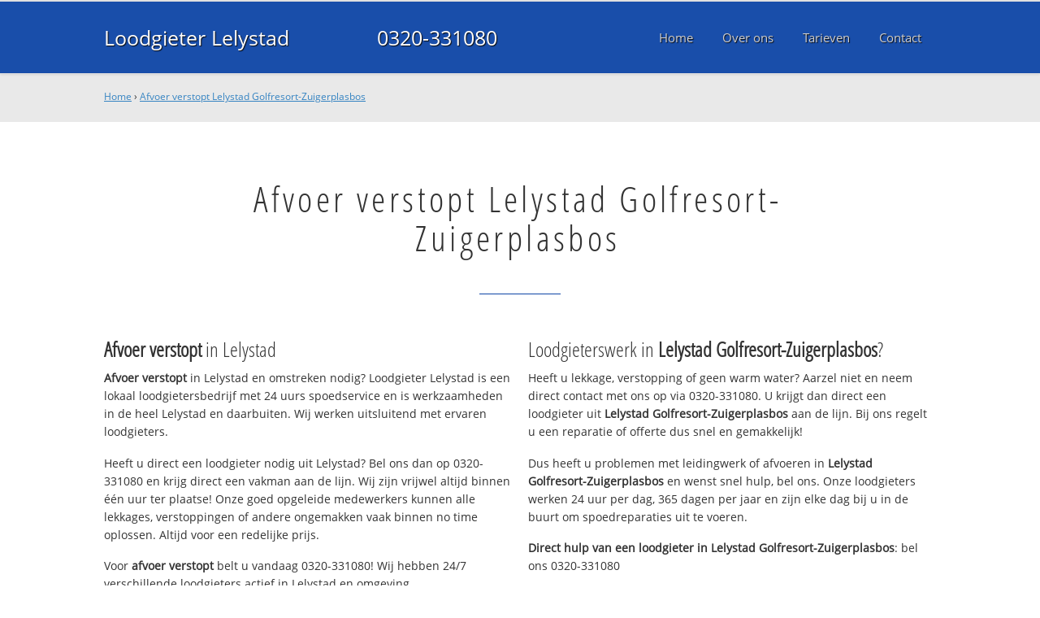

--- FILE ---
content_type: text/html
request_url: https://www.loodgieterlelystadbv.nl/afvoerverstopt-lelystadgolfresortzuigerplasbos
body_size: 12774
content:
	
<!DOCTYPE html><html><!-- Change lang="en" to the language of your site --><head><meta charset="UTF-8"><link rel="canonical" href="https://www.loodgieterlelystadbv.nl/afvoerverstopt-lelystadgolfresortzuigerplasbos" /><link rel="alternate" hreflang="nl-nl" href="https://www.loodgieterlelystadbv.nl/afvoerverstopt-lelystadgolfresortzuigerplasbos" /><title>Afvoer verstopt Lelystad Golfresort-Zuigerplasbos ☎ 0320-331080 Spoedservice‎ 24/7</title><meta name="description" content="Afvoer verstopt Lelystad Golfresort-Zuigerplasbos ☎ 0320-331080 ✔ Spoed ✔ Snel ✔ Professioneel ✔ Dichtbij" /><meta property="og:locale" content="nl_NL"/><meta property="og:type" content="article" /><meta property="og:title" content="Afvoer verstopt Lelystad Golfresort-Zuigerplasbos ☎ 0320-331080 Spoedservice‎ 24/7" /><meta property="og:description" content="Afvoer verstopt Lelystad Golfresort-Zuigerplasbos ☎ 0320-331080 ✔ Spoed ✔ Snel ✔ Professioneel ✔ Dichtbij" /><meta property="og:url" content="https://www.loodgieterlelystadbv.nl" /><meta property="og:site_name" content="Loodgieter Lelystad" /><meta property="og:image" content="/apple-touch-icon-152x152.png" /><meta name="google-site-verification" content="k7fGG_jGDxV2YoWA5JNM905X_cDmq5oQYWbfnUp7qzY" /><meta name=viewport content="width=device-width, initial-scale=1, minimum-scale=1, maximum-scale=0"/><link rel="stylesheet" type="text/css" href="https://www.loodgieterlelystadbv.nl/tmp/cache/stylesheet_combined_92fd4dc07df0ecb7576329ea275279f6.css" />
<link rel="start" title="Home Page, shortcut key=1" href="https://www.loodgieterlelystadbv.nl/" /><link rel="prev" title="Home Page, shortcut key=1" href="https://www.loodgieterlelystadbv.nl/" /><link rel="next" title="Over Loodgieter Lelystad" href="https://www.loodgieterlelystadbv.nl/over-ons" /><link rel="shortcut icon" href="/favicon.ico" type="image/x-icon" /><link rel="apple-touch-icon" href="/apple-touch-icon.png" /><link rel="apple-touch-icon" sizes="57x57" href="/apple-touch-icon-57x57.png" /><link rel="apple-touch-icon" sizes="72x72" href="/apple-touch-icon-72x72.png" /><link rel="apple-touch-icon" sizes="76x76" href="/apple-touch-icon-76x76.png" /><link rel="apple-touch-icon" sizes="114x114" href="/apple-touch-icon-114x114.png" /><link rel="apple-touch-icon" sizes="120x120" href="/apple-touch-icon-120x120.png" /><link rel="apple-touch-icon" sizes="144x144" href="/apple-touch-icon-144x144.png" /><link rel="apple-touch-icon" sizes="152x152" href="/apple-touch-icon-152x152.png" />
<script type="text/javascript">

	(function(i,s,o,g,r,a,m){i['GoogleAnalyticsObject']=r;i[r]=i[r]||function(){
	(i[r].q=i[r].q||[]).push(arguments)},i[r].l=1*new Date();a=s.createElement(o),
	m=s.getElementsByTagName(o)[0];a.async=1;a.src=g;m.parentNode.insertBefore(a,m)
	})(window,document,'script','//www.google-analytics.com/analytics.js','ga');

	ga('create', 'UA-79938340-24', 'auto');
	ga('send', 'pageview');
  
</script>
</head>
<body><div id="site_container"><div id="mobile_menu_mask"></div><div id="mobile_menu" class="visible_mobile"><div id="mobile_menu_inner"><div id="mobile_menu_close" class="not_selectable"><div id="mobile_menu_close_inner">&laquo; Sluit menu</div></div><ul class="mobile_menu"><li class="parent_count_0"><a href="https://www.loodgieterlelystadbv.nl/"><span>Home</span></a></li><li class="parent_count_1"><a href="https://www.loodgieterlelystadbv.nl/over-ons"><span>Over ons</span></a></li><li class="parent_count_2"><a href="https://www.loodgieterlelystadbv.nl/tarieven"><span>Tarieven</span></a></li><li class="parent_count_3"><a href="https://www.loodgieterlelystadbv.nl/contact"><span>Contact</span></a></li></ul><div class="afterfloat"></div><div class="call_button_container"><div class="call_button"><a href="tel:0320-331080" title="0320-331080">0320-331080</a></div></div></div></div><div id="header_background"><div class="pagewrapper"><div id="header_container"><div id="header_block"><div id="mobile_menu_link_container" class="visible_mobile not_selectable"><div id="mobile_menu_link"><span id="mobileMenuLink" class="fa fa-navicon"></span></div></div><div id="header_container_left"><div id="header_block_left"><div id="logo_container"><div id="logo"><h1>Loodgieter Lelystad - Afvoer verstopt Lelystad Golfresort-Zuigerplasbos</h1><a href="https://www.loodgieterlelystadbv.nl" title="https://www.loodgieterlelystadbv.nl">Loodgieter Lelystad</a></div></div></div></div><div id="header_container_middle" class="not_visible_mobile"><div id="header_block_middle">0320-331080</div></div><div id="header_container_right" class="not_visible_mobile"><div id="header_block_right"><div id="header_menu_container"><div id="header_menu">
								<ul><li class="parent_count_0"><a href="https://www.loodgieterlelystadbv.nl/"><span>Home</span></a></li><li class="parent_count_1"><a href="https://www.loodgieterlelystadbv.nl/over-ons"><span>Over ons</span></a></li><li class="parent_count_2"><a href="https://www.loodgieterlelystadbv.nl/tarieven"><span>Tarieven</span></a></li><li class="parent_count_3"><a href="https://www.loodgieterlelystadbv.nl/contact"><span>Contact</span></a></li></ul><div class="afterfloat"></div>
								</div></div></div></div><div class="afterfloat"></div></div></div></div></div><div id="main_content_background" class="no_gallery"><div id="breadcrumbs_background" class="not_visible_mobile"><div class="pagewrapper"><div xmlns:v="http://rdf.data-vocabulary.org/#"><span typeof="v:Breadcrumb"><a href="https://www.loodgieterlelystadbv.nl" rel="v:url" property="v:title">Home</a>&nbsp;›&nbsp;<span rel="v:child" typeof="v:Breadcrumb"><a href="https://www.loodgieterlelystadbv.nl/afvoerverstopt-lelystadgolfresortzuigerplasbos" rel="v:url" property="v:title">Afvoer verstopt Lelystad Golfresort-Zuigerplasbos</a></span></span></div></div></div><div class="call_button_container visible_mobile"><div class="call_button"><a href="tel:0320-331080" title="0320-331080">0320-331080</a></div></div><div id="main_block_1_background"><div class="pagewrapper"><div id="main_block_1_container"><div id="main_block_1"><div id="main_block_1_title_container"><div id="main_block_1_title"><h2>Afvoer verstopt Lelystad Golfresort-Zuigerplasbos</h2></div><div id="main_block_1_title_border"></div></div><div id="main_block_1_item_container"><div id="main_block_container_1_1" class='main_block_1_combo_2'><div class="main_block_1_item"><div class="main_block_1_content_container"><div class="main_block_1_content"><h3><strong>Afvoer verstopt</strong> in Lelystad</h3>
<p><strong>Afvoer verstopt</strong> in Lelystad en omstreken nodig? 
Loodgieter Lelystad is een lokaal loodgietersbedrijf met 24 uurs spoedservice en is werkzaamheden in de heel Lelystad en daarbuiten. Wij werken uitsluitend met ervaren loodgieters.</p>
<p>Heeft u direct een loodgieter nodig uit Lelystad? Bel ons dan op 0320-331080 en krijg direct een vakman aan de lijn. Wij zijn vrijwel altijd binnen één uur ter plaatse! Onze goed opgeleide medewerkers kunnen alle lekkages, verstoppingen of andere ongemakken vaak binnen no time oplossen. Altijd voor een redelijke prijs.</p>
<p>Voor <strong>afvoer verstopt</strong> belt u vandaag 0320-331080!  Wij hebben 24/7 verschillende loodgieters actief in Lelystad en omgeving</p>
<h4>Jarenlange ervaring</h4>
<p>Loodgieter Lelystad werkt uitsluitend met gekwalificeerde loodgieters en die helpen bij problemen met uw waterleiding, CV, afvoer en riool en daklekkage.</p>
<p>Onze servicewagens in Lelystad hebben altijd voldoende voorraad en kunnen uw spoedreparatie vandaag uitvoeren. Voor grotere klussen wordt eerst een noodvoorziening getroffen en direct een afspraak gemaakt voor de definitieve reparatie.</p>
<h4>Offerte of advies nodig?</h4>
<p>Wilt u weten wat wij voor u kunnen betekenen? Bel ons dan gerust op <strong>0320-331080</strong> om te kijken wat de mogelijkheden zijn. Ook voor een gratis <strong>afvoer verstopt</strong> offerte of advies over <strong>afvoer verstopt</strong>. Dag en nacht bereikbaar!</p></div></div></div></div><div class="call_button_container visible_mobile"><div class="call_button"><a href="tel:0320-331080" title="0320-331080">0320-331080</a></div></div><div id="main_block_container_1_2" class='main_block_1_combo_2'><div class="main_block_1_item"><div class="main_block_1_content_container"><div class="main_block_1_content"><h3>Loodgieterswerk in <strong>Lelystad Golfresort-Zuigerplasbos</strong>?</h3>
<p>Heeft u lekkage, verstopping of geen warm water? Aarzel niet en neem direct contact met ons op via 0320-331080. U krijgt dan direct een loodgieter uit <strong>Lelystad Golfresort-Zuigerplasbos</strong> aan de lijn. Bij ons regelt u een reparatie of offerte dus snel en gemakkelijk!</p>
<p>Dus heeft u problemen met leidingwerk of afvoeren in <strong>Lelystad Golfresort-Zuigerplasbos</strong> en wenst snel hulp, bel ons. Onze loodgieters werken 24 uur per dag, 365 dagen per jaar en zijn elke dag bij u in de buurt om spoedreparaties uit te voeren.</p>
<p><strong>Direct hulp van een loodgieter in <strong>Lelystad Golfresort-Zuigerplasbos</strong></strong>: bel ons 0320-331080</p>
<h3>Loodgieter <strong>Lelystad Golfresort-Zuigerplasbos</strong> helpt u met de reparatie of vervanging van:</h3>
<ul>
<li>Loodgieterswerkzaamheden (water- en gasleiding)</li>
<li>CV installaties (onderhoud, (spoed)reparatie en vervanging)</li>
<li>Riool (binnen en buiten) en afvoer ontstoppen, reparatie, renovatie en vervanging</li>
<li>Dak(spoed)reparaties en vervanging (dakpannen en dakleer)</li>
<li>Dakgoten reparatie en schoonmaken</li>
</ul>
<h3>Top advies, snel op locatie in <strong>Lelystad Golfresort-Zuigerplasbos</strong></h3>
<p>Alle loodgieters die bij ons bedrijf werkzaam zijn hebben kennis en vakmanschap en zijn professioneel en goed opgeleid. Daarnaast beschikken wij over de modernste en juiste apparatuur en gereedschap om alle problemen aan zowel gas als waterleiding snel en vakkundig op te lossen. Neem contact met ons op om direct een afspraak te maken.</p>
<p>Bel vandaag nog met <strong>0320-331080</strong> en we helpen je direct.</p></div></div></div></div><div class="afterfloat"></div></div></div></div></div><div class="call_button_container visible_mobile"><div class="call_button"><a href="tel:0320-331080" title="0320-331080">0320-331080</a></div></div></div><div id="window_background" data-stellar-background-ratio="0.3" style='background-image: url("/uploads/images/Site/Loodgieterbus.jpg");'><div id="window_layer"></div><div class="pagewrapper"><div id="window_container"><div id="window_container_inner"><div id="window_title">Lekkage of verstopping in Lelystad Golfresort-Zuigerplasbos?</div><div id="window_content"><p>Zoekt u afvoer verstopt in Lelystad Golfresort-Zuigerplasbos? Maak nu een afspraak!</p>
<div class="call_button_container">
	<div class="call_button_block">
	
		<div class="not_visible_mobile">
			<div class="call_button_number">0320-331080</div>
		</div>
		
		<div class="visible_mobile">
			<div class="call_button_number_link"><a href="tel:0320-331080" title="0320-331080">0320-331080</a></div>
		</div>
		
	</div>
</div></div></div></div></div></div></div><footer><div id="footer_block_1_background"><div class="pagewrapper"><div id="footer_block_1_container"><div id="footer_block_1"><div id="footer_block_1_form_container"><div id="footer_block_1_form">
<script type="text/javascript">
function fbht(htid)
	{
		var fbhtc=document.getElementById(htid);
		if (fbhtc)
			{
			if (fbhtc.style.display == 'none')
				{
				fbhtc.style.display = 'inline';
				}
			else
				{
				fbhtc.style.display = 'none';
				}
			}
}
</script>


	
	
		
	
	<div id="cntnt01modulediv_1" method="post" action="https://www.loodgieterlelystadbv.nl/hulp" class="form_elm cms_div" onclick="change_to_form(this)"" enctype="multipart/div-data">
<div class="hidden">
<input type="hidden" name="mact" value="FormBuilder,cntnt01,default,0" />
<input type="hidden" name="cntnt01returnid" value="20" />
<input type="hidden" name="cntnt01fbrp_callcount" value="1" />
</div>

	
	
	<div><input type="hidden" id="cntnt01form_id" name="cntnt01form_id" value="5" />
<input type="hidden" id="cntnt01fbrp_continue" name="cntnt01fbrp_continue" value="2" />
<input type="hidden" id="cntnt01fbrp_done" name="cntnt01fbrp_done" value="1" />
</div>
	<div class="footer_formulier">
							<fieldset id="footer_form_header">								<div><span class="footer_form_header_title">Bel 0320-331080 of laat een bericht achter en we nemen direct contact met u op!</span></div>								</fieldset>								<fieldset id="footer_form_body">								<fieldset id="footer_form_body_1">								<div class="required"><input type="text" name="cntnt01fbrp__44" value="" size="25" maxlength="128"  placeholder="Uw naam *" required id="fbrp__44" />
</div>								<div class="required"><input type="email" name="cntnt01fbrp__45[]" value="" size="25" maxlength="128"  placeholder="Uw e-mailadres *" required id="fbrp__45" />
</div>								<div class="required"><input type="text" name="cntnt01fbrp__46" value="" size="25" maxlength="80"  placeholder="Uw  telefoonnummer *" required id="fbrp__46" />
</div>								</fieldset>								<fieldset id="footer_form_body_2">								<div><textarea name="cntnt01fbrp__49" cols="80" rows="15" class="cms_textarea" id="fbrp__49"  placeholder="Uw bericht"></textarea></div>								</fieldset>								</fieldset>								<fieldset id="footer_form_footer">								<div class=" footer_form_footer_text"><span class="fa fa-lock" style="color:green"></span> Uw gegevens zijn veilig bij ons!</div>								</fieldset>											<div><div id="submit_container" class="submit py-3 float-right" style="margin:0px 0px 0px auto">		
	<div class="submit_positioner">
		<div class="submit btn cms_submit fbsubmit btn-primary" onclick="validate(this)" disabled>
			<span class="fa fa-envelope"></span>
			<div class="submit_button">Versturen »</div>
		</div>
	</div>
</div>
<div class="clearfix"></div></div>								<div><div id="recapthca1" class="recapthca" data-sitekey="6LdP8OAZAAAAAFfU8J4cV-tULlw5r-_nz9mEjjsy" style="display:inline;"></div></div>						
	</div>
	</form>

</div></div><div id="footer_block_1_1_container"><div id="footer_block_1_1"><div id="footer_block_1_1_container_left" class="not_visible_mobile"><div id="footer_block_1_1_left"><h4>Werkzaam in:</h4><div id="footer_block_1_1_container_left_top" ><div id="footer_block_1_1_left_top">		<ul class="plaats_title_container plaats_title_no_1"><li><span class="list_style_rsaquo">&rsaquo;</span><a href="https://www.loodgieterlelystadbv.nl/afvoerverstopt-almere" title="Afvoer verstopt Almere ">Afvoer verstopt Almere </a></li><li><span class="list_style_rsaquo">&rsaquo;</span><a href="https://www.loodgieterlelystadbv.nl/afvoerverstopt-bant" title="Afvoer verstopt Bant ">Afvoer verstopt Bant </a></li><li><span class="list_style_rsaquo">&rsaquo;</span><a href="https://www.loodgieterlelystadbv.nl/afvoerverstopt-biddinghuizen" title="Afvoer verstopt Biddinghuizen ">Afvoer verstopt Biddinghuizen </a></li><li><span class="list_style_rsaquo">&rsaquo;</span><a href="https://www.loodgieterlelystadbv.nl/afvoerverstopt-biddinghuizenbremerpark" title="Afvoer verstopt Biddinghuizen Bremerpark ">Afvoer verstopt Biddinghuizen Bremerpark </a></li><li><span class="list_style_rsaquo">&rsaquo;</span><a href="https://www.loodgieterlelystadbv.nl/afvoerverstopt-biddinghuizenbuitengebiedbiddinghuizen" title="Afvoer verstopt Biddinghuizen Buitengebied Biddinghuizen ">Afvoer verstopt Biddinghuizen Buitengebied Biddinghuizen </a></li><li><span class="list_style_rsaquo">&rsaquo;</span><a href="https://www.loodgieterlelystadbv.nl/afvoerverstopt-biddinghuizencentrumbiddinghuizen" title="Afvoer verstopt Biddinghuizen Centrum Biddinghuizen ">Afvoer verstopt Biddinghuizen Centrum Biddinghuizen </a></li><li><span class="list_style_rsaquo">&rsaquo;</span><a href="https://www.loodgieterlelystadbv.nl/afvoerverstopt-biddinghuizendebaan" title="Afvoer verstopt Biddinghuizen De Baan ">Afvoer verstopt Biddinghuizen De Baan </a></li><li><span class="list_style_rsaquo">&rsaquo;</span><a href="https://www.loodgieterlelystadbv.nl/afvoerverstopt-biddinghuizendegraafschap" title="Afvoer verstopt Biddinghuizen De Graafschap ">Afvoer verstopt Biddinghuizen De Graafschap </a></li><li><span class="list_style_rsaquo">&rsaquo;</span><a href="https://www.loodgieterlelystadbv.nl/afvoerverstopt-biddinghuizendekaai" title="Afvoer verstopt Biddinghuizen De Kaai ">Afvoer verstopt Biddinghuizen De Kaai </a></li><li><span class="list_style_rsaquo">&rsaquo;</span><a href="https://www.loodgieterlelystadbv.nl/afvoerverstopt-biddinghuizennoorderbaan" title="Afvoer verstopt Biddinghuizen Noorderbaan ">Afvoer verstopt Biddinghuizen Noorderbaan </a></li><li><span class="list_style_rsaquo">&rsaquo;</span><a href="https://www.loodgieterlelystadbv.nl/afvoerverstopt-biddinghuizenoldebroekerweg" title="Afvoer verstopt Biddinghuizen Oldebroekerweg ">Afvoer verstopt Biddinghuizen Oldebroekerweg </a></li><li><span class="list_style_rsaquo">&rsaquo;</span><a href="https://www.loodgieterlelystadbv.nl/afvoerverstopt-biddinghuizenoudbiddinghuizen" title="Afvoer verstopt Biddinghuizen Oud-Biddinghuizen ">Afvoer verstopt Biddinghuizen Oud-Biddinghuizen </a></li><li><span class="list_style_rsaquo">&rsaquo;</span><a href="https://www.loodgieterlelystadbv.nl/afvoerverstopt-biddinghuizenoudbiddinghuizenbuiten" title="Afvoer verstopt Biddinghuizen Oud-Biddinghuizen Buiten ">Afvoer verstopt Biddinghuizen Oud-Biddinghuizen Buiten </a></li><li><span class="list_style_rsaquo">&rsaquo;</span><a href="https://www.loodgieterlelystadbv.nl/afvoerverstopt-creil" title="Afvoer verstopt Creil ">Afvoer verstopt Creil </a></li><li><span class="list_style_rsaquo">&rsaquo;</span><a href="https://www.loodgieterlelystadbv.nl/afvoerverstopt-dronten" title="Afvoer verstopt Dronten ">Afvoer verstopt Dronten </a></li><li><span class="list_style_rsaquo">&rsaquo;</span><a href="https://www.loodgieterlelystadbv.nl/afvoerverstopt-drontenazc" title="Afvoer verstopt Dronten AZC ">Afvoer verstopt Dronten AZC </a></li><li><span class="list_style_rsaquo">&rsaquo;</span><a href="https://www.loodgieterlelystadbv.nl/afvoerverstopt-drontenbuitengebied" title="Afvoer verstopt Dronten Buitengebied">Afvoer verstopt Dronten Buitengebied</a></li><li><span class="list_style_rsaquo">&rsaquo;</span><a href="https://www.loodgieterlelystadbv.nl/afvoerverstopt-drontenbungalowpark" title="Afvoer verstopt Dronten Bungalowpark ">Afvoer verstopt Dronten Bungalowpark </a></li><li><span class="list_style_rsaquo">&rsaquo;</span><a href="https://www.loodgieterlelystadbv.nl/afvoerverstopt-drontenbusinesszonedelta" title="Afvoer verstopt Dronten Business Zone Delta ">Afvoer verstopt Dronten Business Zone Delta </a></li><li><span class="list_style_rsaquo">&rsaquo;</span><a href="https://www.loodgieterlelystadbv.nl/afvoerverstopt-drontencentrum" title="Afvoer verstopt Dronten Centrum">Afvoer verstopt Dronten Centrum</a></li><li><span class="list_style_rsaquo">&rsaquo;</span><a href="https://www.loodgieterlelystadbv.nl/afvoerverstopt-drontendeboeg" title="Afvoer verstopt Dronten De Boeg ">Afvoer verstopt Dronten De Boeg </a></li><li><span class="list_style_rsaquo">&rsaquo;</span><a href="https://www.loodgieterlelystadbv.nl/afvoerverstopt-drontendedrieslag" title="Afvoer verstopt Dronten De Drieslag ">Afvoer verstopt Dronten De Drieslag </a></li><li><span class="list_style_rsaquo">&rsaquo;</span><a href="https://www.loodgieterlelystadbv.nl/afvoerverstopt-drontendefazant" title="Afvoer verstopt Dronten De Fazant ">Afvoer verstopt Dronten De Fazant </a></li><li><span class="list_style_rsaquo">&rsaquo;</span><a href="https://www.loodgieterlelystadbv.nl/afvoerverstopt-drontendegilden" title="Afvoer verstopt Dronten De Gilden ">Afvoer verstopt Dronten De Gilden </a></li><li><span class="list_style_rsaquo">&rsaquo;</span><a href="https://www.loodgieterlelystadbv.nl/afvoerverstopt-drontendekruidentuin" title="Afvoer verstopt Dronten De Kruidentuin ">Afvoer verstopt Dronten De Kruidentuin </a></li><li><span class="list_style_rsaquo">&rsaquo;</span><a href="https://www.loodgieterlelystadbv.nl/afvoerverstopt-drontendelancaster" title="Afvoer verstopt Dronten De Lancaster ">Afvoer verstopt Dronten De Lancaster </a></li><li><span class="list_style_rsaquo">&rsaquo;</span><a href="https://www.loodgieterlelystadbv.nl/afvoerverstopt-drontendelandmaten" title="Afvoer verstopt Dronten De Landmaten ">Afvoer verstopt Dronten De Landmaten </a></li><li><span class="list_style_rsaquo">&rsaquo;</span><a href="https://www.loodgieterlelystadbv.nl/afvoerverstopt-drontendelandstreken" title="Afvoer verstopt Dronten De Landstreken ">Afvoer verstopt Dronten De Landstreken </a></li><li><span class="list_style_rsaquo">&rsaquo;</span><a href="https://www.loodgieterlelystadbv.nl/afvoerverstopt-drontendemanege" title="Afvoer verstopt Dronten De Manege ">Afvoer verstopt Dronten De Manege </a></li><li><span class="list_style_rsaquo">&rsaquo;</span><a href="https://www.loodgieterlelystadbv.nl/afvoerverstopt-drontendemunten" title="Afvoer verstopt Dronten De Munten ">Afvoer verstopt Dronten De Munten </a></li><li><span class="list_style_rsaquo">&rsaquo;</span><a href="https://www.loodgieterlelystadbv.nl/afvoerverstopt-drontendeoeverloperwijk" title="Afvoer verstopt Dronten De Oeverloperwijk ">Afvoer verstopt Dronten De Oeverloperwijk </a></li><li><span class="list_style_rsaquo">&rsaquo;</span><a href="https://www.loodgieterlelystadbv.nl/afvoerverstopt-drontengolfresidentie" title="Afvoer verstopt Dronten Golfresidentie ">Afvoer verstopt Dronten Golfresidentie </a></li><li><span class="list_style_rsaquo">&rsaquo;</span><a href="https://www.loodgieterlelystadbv.nl/afvoerverstopt-drontenhanzekwartier" title="Afvoer verstopt Dronten Hanzekwartier ">Afvoer verstopt Dronten Hanzekwartier </a></li><li><span class="list_style_rsaquo">&rsaquo;</span><a href="https://www.loodgieterlelystadbv.nl/afvoerverstopt-drontenhoutwijk" title="Afvoer verstopt Dronten Houtwijk ">Afvoer verstopt Dronten Houtwijk </a></li><li><span class="list_style_rsaquo">&rsaquo;</span><a href="https://www.loodgieterlelystadbv.nl/afvoerverstopt-drontenketelhaven" title="Afvoer verstopt Dronten Ketelhaven ">Afvoer verstopt Dronten Ketelhaven </a></li><li><span class="list_style_rsaquo">&rsaquo;</span><a href="https://www.loodgieterlelystadbv.nl/afvoerverstopt-drontenouddronten" title="Afvoer verstopt Dronten Oud-Dronten ">Afvoer verstopt Dronten Oud-Dronten </a></li><li><span class="list_style_rsaquo">&rsaquo;</span><a href="https://www.loodgieterlelystadbv.nl/afvoerverstopt-drontenpioniersweg" title="Afvoer verstopt Dronten Pioniersweg ">Afvoer verstopt Dronten Pioniersweg </a></li><li><span class="list_style_rsaquo">&rsaquo;</span><a href="https://www.loodgieterlelystadbv.nl/afvoerverstopt-emmeloord" title="Afvoer verstopt Emmeloord ">Afvoer verstopt Emmeloord </a></li><li><span class="list_style_rsaquo">&rsaquo;</span><a href="https://www.loodgieterlelystadbv.nl/afvoerverstopt-emmeloordbedrijventerreina6" title="Afvoer verstopt Emmeloord Bedrijventerrein A6 ">Afvoer verstopt Emmeloord Bedrijventerrein A6 </a></li><li><span class="list_style_rsaquo">&rsaquo;</span><a href="https://www.loodgieterlelystadbv.nl/afvoerverstopt-emmeloordbedrijventerreindemunt" title="Afvoer verstopt Emmeloord Bedrijventerrein de Munt ">Afvoer verstopt Emmeloord Bedrijventerrein de Munt </a></li><li><span class="list_style_rsaquo">&rsaquo;</span><a href="https://www.loodgieterlelystadbv.nl/afvoerverstopt-emmeloordbedrijventerreinnagelerweg" title="Afvoer verstopt Emmeloord Bedrijventerrein Nagelerweg ">Afvoer verstopt Emmeloord Bedrijventerrein Nagelerweg </a></li><li><span class="list_style_rsaquo">&rsaquo;</span><a href="https://www.loodgieterlelystadbv.nl/afvoerverstopt-emmeloordcentrumbosengaard" title="Afvoer verstopt Emmeloord Centrum Bos en Gaard ">Afvoer verstopt Emmeloord Centrum Bos en Gaard </a></li><li><span class="list_style_rsaquo">&rsaquo;</span><a href="https://www.loodgieterlelystadbv.nl/afvoerverstopt-emmeloordcentrumoost" title="Afvoer verstopt Emmeloord Centrum Oost ">Afvoer verstopt Emmeloord Centrum Oost </a></li><li><span class="list_style_rsaquo">&rsaquo;</span><a href="https://www.loodgieterlelystadbv.nl/afvoerverstopt-emmeloordcentrumtussengrachtenvaart" title="Afvoer verstopt Emmeloord Centrum Tussen Gracht en Vaart ">Afvoer verstopt Emmeloord Centrum Tussen Gracht en Vaart </a></li><li><span class="list_style_rsaquo">&rsaquo;</span><a href="https://www.loodgieterlelystadbv.nl/afvoerverstopt-emmeloordcentrumwest" title="Afvoer verstopt Emmeloord Centrum West ">Afvoer verstopt Emmeloord Centrum West </a></li><li><span class="list_style_rsaquo">&rsaquo;</span><a href="https://www.loodgieterlelystadbv.nl/afvoerverstopt-emmeloorddeerven" title="Afvoer verstopt Emmeloord de Erven ">Afvoer verstopt Emmeloord de Erven </a></li><li><span class="list_style_rsaquo">&rsaquo;</span><a href="https://www.loodgieterlelystadbv.nl/afvoerverstopt-emmeloorddezuidert" title="Afvoer verstopt Emmeloord de Zuidert ">Afvoer verstopt Emmeloord de Zuidert </a></li><li><span class="list_style_rsaquo">&rsaquo;</span><a href="https://www.loodgieterlelystadbv.nl/afvoerverstopt-emmeloordemmelhageboswonen" title="Afvoer verstopt Emmeloord Emmelhage Boswonen ">Afvoer verstopt Emmeloord Emmelhage Boswonen </a></li><li><span class="list_style_rsaquo">&rsaquo;</span><a href="https://www.loodgieterlelystadbv.nl/afvoerverstopt-emmeloordemmelhagewaterwonenpolderwonen" title="Afvoer verstopt Emmeloord Emmelhage Waterwonen/Polderwonen ">Afvoer verstopt Emmeloord Emmelhage Waterwonen/Polderwonen </a></li><li><span class="list_style_rsaquo">&rsaquo;</span><a href="https://www.loodgieterlelystadbv.nl/afvoerverstopt-emmeloordespelervaartbergenbuurt" title="Afvoer verstopt Emmeloord Espelervaart Bergenbuurt ">Afvoer verstopt Emmeloord Espelervaart Bergenbuurt </a></li><li><span class="list_style_rsaquo">&rsaquo;</span><a href="https://www.loodgieterlelystadbv.nl/afvoerverstopt-emmeloordespelervaartespelervaartwest" title="Afvoer verstopt Emmeloord Espelervaart Espelervaart West ">Afvoer verstopt Emmeloord Espelervaart Espelervaart West </a></li></ul><ul class="plaats_title_container plaats_title_no_2"><li><span class="list_style_rsaquo">&rsaquo;</span><a href="https://www.loodgieterlelystadbv.nl/afvoerverstopt-emmeloordespelervaartrivierenbuurt" title="Afvoer verstopt Emmeloord Espelervaart Rivierenbuurt ">Afvoer verstopt Emmeloord Espelervaart Rivierenbuurt </a></li><li><span class="list_style_rsaquo">&rsaquo;</span><a href="https://www.loodgieterlelystadbv.nl/afvoerverstopt-emmeloordlandelijkgebied" title="Afvoer verstopt Emmeloord landelijk gebied ">Afvoer verstopt Emmeloord landelijk gebied </a></li><li><span class="list_style_rsaquo">&rsaquo;</span><a href="https://www.loodgieterlelystadbv.nl/afvoerverstopt-emmeloordrevelsantnoord" title="Afvoer verstopt Emmeloord Revelsant Noord ">Afvoer verstopt Emmeloord Revelsant Noord </a></li><li><span class="list_style_rsaquo">&rsaquo;</span><a href="https://www.loodgieterlelystadbv.nl/afvoerverstopt-emmeloordrevelsantzuid" title="Afvoer verstopt Emmeloord Revelsant Zuid ">Afvoer verstopt Emmeloord Revelsant Zuid </a></li><li><span class="list_style_rsaquo">&rsaquo;</span><a href="https://www.loodgieterlelystadbv.nl/afvoerverstopt-emmeloordwaterlandwaterland" title="Afvoer verstopt Emmeloord Waterland Waterland ">Afvoer verstopt Emmeloord Waterland Waterland </a></li><li><span class="list_style_rsaquo">&rsaquo;</span><a href="https://www.loodgieterlelystadbv.nl/afvoerverstopt-ens" title="Afvoer verstopt Ens ">Afvoer verstopt Ens </a></li><li><span class="list_style_rsaquo">&rsaquo;</span><a href="https://www.loodgieterlelystadbv.nl/afvoerverstopt-espel" title="Afvoer verstopt Espel ">Afvoer verstopt Espel </a></li><li><span class="list_style_rsaquo">&rsaquo;</span><a href="https://www.loodgieterlelystadbv.nl/afvoerverstopt-kraggenburg" title="Afvoer verstopt Kraggenburg ">Afvoer verstopt Kraggenburg </a></li><li><span class="list_style_rsaquo">&rsaquo;</span><a href="https://www.loodgieterlelystadbv.nl/afvoerverstopt-lelystad_104" title="Afvoer verstopt Lelystad ">Afvoer verstopt Lelystad </a></li><li><span class="list_style_rsaquo">&rsaquo;</span><a href="https://www.loodgieterlelystadbv.nl/afvoerverstopt-lelystadarchipel" title="Afvoer verstopt Lelystad Archipel ">Afvoer verstopt Lelystad Archipel </a></li><li><span class="list_style_rsaquo">&rsaquo;</span><a href="https://www.loodgieterlelystadbv.nl/afvoerverstopt-lelystadatolwijk" title="Afvoer verstopt Lelystad Atolwijk ">Afvoer verstopt Lelystad Atolwijk </a></li><li><span class="list_style_rsaquo">&rsaquo;</span><a href="https://www.loodgieterlelystadbv.nl/afvoerverstopt-lelystadatolwijkoostrandpark" title="Afvoer verstopt Lelystad Atolwijk-Oostrandpark">Afvoer verstopt Lelystad Atolwijk-Oostrandpark</a></li><li><span class="list_style_rsaquo">&rsaquo;</span><a href="https://www.loodgieterlelystadbv.nl/afvoerverstopt-lelystadbastion" title="Afvoer verstopt Lelystad Bastion ">Afvoer verstopt Lelystad Bastion </a></li><li><span class="list_style_rsaquo">&rsaquo;</span><a href="https://www.loodgieterlelystadbv.nl/afvoerverstopt-lelystadbataviahaven" title="Afvoer verstopt Lelystad Bataviahaven ">Afvoer verstopt Lelystad Bataviahaven </a></li><li><span class="list_style_rsaquo">&rsaquo;</span><a href="https://www.loodgieterlelystadbv.nl/afvoerverstopt-lelystadbeukenhof" title="Afvoer verstopt Lelystad Beukenhof ">Afvoer verstopt Lelystad Beukenhof </a></li><li><span class="list_style_rsaquo">&rsaquo;</span><a href="https://www.loodgieterlelystadbv.nl/afvoerverstopt-lelystadboeier" title="Afvoer verstopt Lelystad Boeier ">Afvoer verstopt Lelystad Boeier </a></li><li><span class="list_style_rsaquo">&rsaquo;</span><a href="https://www.loodgieterlelystadbv.nl/afvoerverstopt-lelystadboeierkarveelgolfpark" title="Afvoer verstopt Lelystad Boeier-Karveel-Golfpark">Afvoer verstopt Lelystad Boeier-Karveel-Golfpark</a></li><li><span class="list_style_rsaquo">&rsaquo;</span><a href="https://www.loodgieterlelystadbv.nl/afvoerverstopt-lelystadbolder" title="Afvoer verstopt Lelystad Bolder">Afvoer verstopt Lelystad Bolder</a></li><li><span class="list_style_rsaquo">&rsaquo;</span><a href="https://www.loodgieterlelystadbv.nl/afvoerverstopt-lelystadboswijk" title="Afvoer verstopt Lelystad Boswijk">Afvoer verstopt Lelystad Boswijk</a></li><li><span class="list_style_rsaquo">&rsaquo;</span><a href="https://www.loodgieterlelystadbv.nl/afvoerverstopt-lelystadbotter" title="Afvoer verstopt Lelystad Botter">Afvoer verstopt Lelystad Botter</a></li><li><span class="list_style_rsaquo">&rsaquo;</span><a href="https://www.loodgieterlelystadbv.nl/afvoerverstopt-lelystadbottertjalkschoener" title="Afvoer verstopt Lelystad Botter-Tjalk-Schoener">Afvoer verstopt Lelystad Botter-Tjalk-Schoener</a></li><li><span class="list_style_rsaquo">&rsaquo;</span><a href="https://www.loodgieterlelystadbv.nl/afvoerverstopt-lelystadbovenwater" title="Afvoer verstopt Lelystad Bovenwater ">Afvoer verstopt Lelystad Bovenwater </a></li><li><span class="list_style_rsaquo">&rsaquo;</span><a href="https://www.loodgieterlelystadbv.nl/afvoerverstopt-lelystadbronswegjupiterweg" title="Afvoer verstopt Lelystad Bronsweg-Jupiterweg">Afvoer verstopt Lelystad Bronsweg-Jupiterweg</a></li><li><span class="list_style_rsaquo">&rsaquo;</span><a href="https://www.loodgieterlelystadbv.nl/afvoerverstopt-lelystaddehovenziekenhuis" title="Afvoer verstopt Lelystad De Hoven - Ziekenhuis">Afvoer verstopt Lelystad De Hoven - Ziekenhuis</a></li><li><span class="list_style_rsaquo">&rsaquo;</span><a href="https://www.loodgieterlelystadbv.nl/afvoerverstopt-lelystaddelanderijen" title="Afvoer verstopt Lelystad De Landerijen">Afvoer verstopt Lelystad De Landerijen</a></li><li><span class="list_style_rsaquo">&rsaquo;</span><a href="https://www.loodgieterlelystadbv.nl/afvoerverstopt-lelystaddelanderijenoost" title="Afvoer verstopt Lelystad De Landerijen Oost">Afvoer verstopt Lelystad De Landerijen Oost</a></li><li><span class="list_style_rsaquo">&rsaquo;</span><a href="https://www.loodgieterlelystadbv.nl/afvoerverstopt-lelystaddelanderijenwest" title="Afvoer verstopt Lelystad De Landerijen-west ">Afvoer verstopt Lelystad De Landerijen-west </a></li><li><span class="list_style_rsaquo">&rsaquo;</span><a href="https://www.loodgieterlelystadbv.nl/afvoerverstopt-lelystaddemeent" title="Afvoer verstopt Lelystad De Meent ">Afvoer verstopt Lelystad De Meent </a></li><li><span class="list_style_rsaquo">&rsaquo;</span><a href="https://www.loodgieterlelystadbv.nl/afvoerverstopt-lelystaddepromesse" title="Afvoer verstopt Lelystad De Promesse ">Afvoer verstopt Lelystad De Promesse </a></li><li><span class="list_style_rsaquo">&rsaquo;</span><a href="https://www.loodgieterlelystadbv.nl/afvoerverstopt-lelystaddeschans" title="Afvoer verstopt Lelystad De Schans ">Afvoer verstopt Lelystad De Schans </a></li><li><span class="list_style_rsaquo">&rsaquo;</span><a href="https://www.loodgieterlelystadbv.nl/afvoerverstopt-lelystaddescheren" title="Afvoer verstopt Lelystad De Scheren ">Afvoer verstopt Lelystad De Scheren </a></li><li><span class="list_style_rsaquo">&rsaquo;</span><a href="https://www.loodgieterlelystadbv.nl/afvoerverstopt-lelystaddestelling" title="Afvoer verstopt Lelystad De Stelling ">Afvoer verstopt Lelystad De Stelling </a></li><li><span class="list_style_rsaquo">&rsaquo;</span><a href="https://www.loodgieterlelystadbv.nl/afvoerverstopt-lelystaddeveste" title="Afvoer verstopt Lelystad De Veste ">Afvoer verstopt Lelystad De Veste </a></li><li><span class="list_style_rsaquo">&rsaquo;</span><a href="https://www.loodgieterlelystadbv.nl/afvoerverstopt-lelystaddeltawijk" title="Afvoer verstopt Lelystad Deltawijk ">Afvoer verstopt Lelystad Deltawijk </a></li><li><span class="list_style_rsaquo">&rsaquo;</span><a href="https://www.loodgieterlelystadbv.nl/afvoerverstopt-lelystaddronterwegzeeasterweg" title="Afvoer verstopt Lelystad Dronterweg-Zeeasterweg">Afvoer verstopt Lelystad Dronterweg-Zeeasterweg</a></li><li><span class="list_style_rsaquo">&rsaquo;</span><a href="https://www.loodgieterlelystadbv.nl/afvoerverstopt-lelystadedelhertwegrunderweg" title="Afvoer verstopt Lelystad Edelhertweg-Runderweg">Afvoer verstopt Lelystad Edelhertweg-Runderweg</a></li><li><span class="list_style_rsaquo">&rsaquo;</span><a href="https://www.loodgieterlelystadbv.nl/afvoerverstopt-lelystadfaunawijknoordoost" title="Afvoer verstopt Lelystad Faunawijk Noord/Oost ">Afvoer verstopt Lelystad Faunawijk Noord/Oost </a></li><li><span class="list_style_rsaquo">&rsaquo;</span><a href="https://www.loodgieterlelystadbv.nl/afvoerverstopt-lelystadflevogolfresort" title="Afvoer verstopt Lelystad Flevo Golf Resort ">Afvoer verstopt Lelystad Flevo Golf Resort </a></li><li><span class="list_style_rsaquo">&rsaquo;</span><a href="https://www.loodgieterlelystadbv.nl/afvoerverstopt-lelystadflevopoort" title="Afvoer verstopt Lelystad Flevopoort">Afvoer verstopt Lelystad Flevopoort</a></li><li><span class="list_style_rsaquo">&rsaquo;</span><a href="https://www.loodgieterlelystadbv.nl/afvoerverstopt-lelystadflorawijk" title="Afvoer verstopt Lelystad Florawijk">Afvoer verstopt Lelystad Florawijk</a></li><li><span class="list_style_rsaquo">&rsaquo;</span><a href="https://www.loodgieterlelystadbv.nl/afvoerverstopt-lelystadflorawijknoordwest" title="Afvoer verstopt Lelystad Florawijk Noord-West ">Afvoer verstopt Lelystad Florawijk Noord-West </a></li><li><span class="list_style_rsaquo">&rsaquo;</span><a href="https://www.loodgieterlelystadbv.nl/afvoerverstopt-lelystadflorawijkzuidwest" title="Afvoer verstopt Lelystad Florawijk Zuid-West ">Afvoer verstopt Lelystad Florawijk Zuid-West </a></li><li><span class="list_style_rsaquo">&rsaquo;</span><a href="https://www.loodgieterlelystadbv.nl/afvoerverstopt-lelystadgaljoenzuid" title="Afvoer verstopt Lelystad Galjoen-Zuid ">Afvoer verstopt Lelystad Galjoen-Zuid </a></li><li><span class="list_style_rsaquo">&rsaquo;</span><a href="https://www.loodgieterlelystadbv.nl/afvoerverstopt-lelystadgelderseenoverijsselsehout" title="Afvoer verstopt Lelystad Gelderse en Overijsselse Hout">Afvoer verstopt Lelystad Gelderse en Overijsselse Hout</a></li><li><span class="list_style_rsaquo">&rsaquo;</span><a href="https://www.loodgieterlelystadbv.nl/afvoerverstopt-lelystadglajoen" title="Afvoer verstopt Lelystad Glajoen ">Afvoer verstopt Lelystad Glajoen </a></li><li><span class="list_style_rsaquo">&rsaquo;</span><a href="https://www.loodgieterlelystadbv.nl/afvoerverstopt-lelystadgolfpark" title="Afvoer verstopt Lelystad Golfpark ">Afvoer verstopt Lelystad Golfpark </a></li><li><span class="list_style_rsaquo">&rsaquo;</span><a href="https://www.loodgieterlelystadbv.nl/afvoerverstopt-lelystadgolfresortzuigerplasbos" title="Afvoer verstopt Lelystad Golfresort-Zuigerplasbos">Afvoer verstopt Lelystad Golfresort-Zuigerplasbos</a></li><li><span class="list_style_rsaquo">&rsaquo;</span><a href="https://www.loodgieterlelystadbv.nl/afvoerverstopt-lelystadgondel" title="Afvoer verstopt Lelystad Gondel">Afvoer verstopt Lelystad Gondel</a></li><li><span class="list_style_rsaquo">&rsaquo;</span><a href="https://www.loodgieterlelystadbv.nl/afvoerverstopt-lelystadgriend" title="Afvoer verstopt Lelystad Griend ">Afvoer verstopt Lelystad Griend </a></li><li><span class="list_style_rsaquo">&rsaquo;</span><a href="https://www.loodgieterlelystadbv.nl/afvoerverstopt-lelystadgrietenij" title="Afvoer verstopt Lelystad Grietenij ">Afvoer verstopt Lelystad Grietenij </a></li><li><span class="list_style_rsaquo">&rsaquo;</span><a href="https://www.loodgieterlelystadbv.nl/afvoerverstopt-lelystadgroenvelden" title="Afvoer verstopt Lelystad Groen Velden ">Afvoer verstopt Lelystad Groen Velden </a></li></ul><ul class="plaats_title_container plaats_title_no_3"><li><span class="list_style_rsaquo">&rsaquo;</span><a href="https://www.loodgieterlelystadbv.nl/afvoerverstopt-lelystadhanzepark" title="Afvoer verstopt Lelystad HanzePark ">Afvoer verstopt Lelystad HanzePark </a></li><li><span class="list_style_rsaquo">&rsaquo;</span><a href="https://www.loodgieterlelystadbv.nl/afvoerverstopt-lelystadhollandsehout" title="Afvoer verstopt Lelystad Hollandse Hout">Afvoer verstopt Lelystad Hollandse Hout</a></li><li><span class="list_style_rsaquo">&rsaquo;</span><a href="https://www.loodgieterlelystadbv.nl/afvoerverstopt-lelystadhollandsehoutbos" title="Afvoer verstopt Lelystad Hollandse Hout-bos">Afvoer verstopt Lelystad Hollandse Hout-bos</a></li><li><span class="list_style_rsaquo">&rsaquo;</span><a href="https://www.loodgieterlelystadbv.nl/afvoerverstopt-lelystadhorst" title="Afvoer verstopt Lelystad Horst ">Afvoer verstopt Lelystad Horst </a></li><li><span class="list_style_rsaquo">&rsaquo;</span><a href="https://www.loodgieterlelystadbv.nl/afvoerverstopt-lelystadhoutribhoogte" title="Afvoer verstopt Lelystad Houtribhoogte ">Afvoer verstopt Lelystad Houtribhoogte </a></li><li><span class="list_style_rsaquo">&rsaquo;</span><a href="https://www.loodgieterlelystadbv.nl/afvoerverstopt-lelystadhoutribhoogteparkhaven" title="Afvoer verstopt Lelystad Houtribhoogte-Parkhaven">Afvoer verstopt Lelystad Houtribhoogte-Parkhaven</a></li><li><span class="list_style_rsaquo">&rsaquo;</span><a href="https://www.loodgieterlelystadbv.nl/afvoerverstopt-lelystadjagersveld" title="Afvoer verstopt Lelystad Jagersveld ">Afvoer verstopt Lelystad Jagersveld </a></li><li><span class="list_style_rsaquo">&rsaquo;</span><a href="https://www.loodgieterlelystadbv.nl/afvoerverstopt-lelystadjol" title="Afvoer verstopt Lelystad Jol ">Afvoer verstopt Lelystad Jol </a></li><li><span class="list_style_rsaquo">&rsaquo;</span><a href="https://www.loodgieterlelystadbv.nl/afvoerverstopt-lelystadkamp" title="Afvoer verstopt Lelystad Kamp ">Afvoer verstopt Lelystad Kamp </a></li><li><span class="list_style_rsaquo">&rsaquo;</span><a href="https://www.loodgieterlelystadbv.nl/afvoerverstopt-lelystadkarveel" title="Afvoer verstopt Lelystad Karveel ">Afvoer verstopt Lelystad Karveel </a></li><li><span class="list_style_rsaquo">&rsaquo;</span><a href="https://www.loodgieterlelystadbv.nl/afvoerverstopt-lelystadkempenaar" title="Afvoer verstopt Lelystad Kempenaar ">Afvoer verstopt Lelystad Kempenaar </a></li><li><span class="list_style_rsaquo">&rsaquo;</span><a href="https://www.loodgieterlelystadbv.nl/afvoerverstopt-lelystadkempenaarkoggegondelschouw" title="Afvoer verstopt Lelystad Kempenaar-Kogge-Gondel-Schouw">Afvoer verstopt Lelystad Kempenaar-Kogge-Gondel-Schouw</a></li><li><span class="list_style_rsaquo">&rsaquo;</span><a href="https://www.loodgieterlelystadbv.nl/afvoerverstopt-lelystadkofschip" title="Afvoer verstopt Lelystad Kofschip">Afvoer verstopt Lelystad Kofschip</a></li><li><span class="list_style_rsaquo">&rsaquo;</span><a href="https://www.loodgieterlelystadbv.nl/afvoerverstopt-lelystadkogge" title="Afvoer verstopt Lelystad Kogge ">Afvoer verstopt Lelystad Kogge </a></li><li><span class="list_style_rsaquo">&rsaquo;</span><a href="https://www.loodgieterlelystadbv.nl/afvoerverstopt-lelystadkustwijk" title="Afvoer verstopt Lelystad Kustwijk">Afvoer verstopt Lelystad Kustwijk</a></li><li><span class="list_style_rsaquo">&rsaquo;</span><a href="https://www.loodgieterlelystadbv.nl/afvoerverstopt-lelystadlandstrekenwijk" title="Afvoer verstopt Lelystad Landstrekenwijk">Afvoer verstopt Lelystad Landstrekenwijk</a></li><li><span class="list_style_rsaquo">&rsaquo;</span><a href="https://www.loodgieterlelystadbv.nl/afvoerverstopt-lelystadlangevelderslag" title="Afvoer verstopt Lelystad Langevelderslag ">Afvoer verstopt Lelystad Langevelderslag </a></li><li><span class="list_style_rsaquo">&rsaquo;</span><a href="https://www.loodgieterlelystadbv.nl/afvoerverstopt-lelystadlarserpleinflevohout" title="Afvoer verstopt Lelystad Larserplein-Flevohout">Afvoer verstopt Lelystad Larserplein-Flevohout</a></li><li><span class="list_style_rsaquo">&rsaquo;</span><a href="https://www.loodgieterlelystadbv.nl/afvoerverstopt-lelystadlarserpoort" title="Afvoer verstopt Lelystad Larserpoort ">Afvoer verstopt Lelystad Larserpoort </a></li><li><span class="list_style_rsaquo">&rsaquo;</span><a href="https://www.loodgieterlelystadbv.nl/afvoerverstopt-lelystadlelycentre" title="Afvoer verstopt Lelystad Lelycentre">Afvoer verstopt Lelystad Lelycentre</a></li><li><span class="list_style_rsaquo">&rsaquo;</span><a href="https://www.loodgieterlelystadbv.nl/afvoerverstopt-lelystadlelystad" title="Afvoer verstopt Lelystad Lelystad">Afvoer verstopt Lelystad Lelystad</a></li><li><span class="list_style_rsaquo">&rsaquo;</span><a href="https://www.loodgieterlelystadbv.nl/afvoerverstopt-lelystadlelystadhaven" title="Afvoer verstopt Lelystad Lelystad Haven">Afvoer verstopt Lelystad Lelystad Haven</a></li><li><span class="list_style_rsaquo">&rsaquo;</span><a href="https://www.loodgieterlelystadbv.nl/afvoerverstopt-lelystadlelystadshart" title="Afvoer verstopt Lelystad Lelystadshart">Afvoer verstopt Lelystad Lelystadshart</a></li><li><span class="list_style_rsaquo">&rsaquo;</span><a href="https://www.loodgieterlelystadbv.nl/afvoerverstopt-lelystadmerenbuurt" title="Afvoer verstopt Lelystad Merenbuurt ">Afvoer verstopt Lelystad Merenbuurt </a></li><li><span class="list_style_rsaquo">&rsaquo;</span><a href="https://www.loodgieterlelystadbv.nl/afvoerverstopt-lelystadnoordersluis" title="Afvoer verstopt Lelystad Noordersluis">Afvoer verstopt Lelystad Noordersluis</a></li><li><span class="list_style_rsaquo">&rsaquo;</span><a href="https://www.loodgieterlelystadbv.nl/afvoerverstopt-lelystadnoordzoom" title="Afvoer verstopt Lelystad Noordzoom">Afvoer verstopt Lelystad Noordzoom</a></li><li><span class="list_style_rsaquo">&rsaquo;</span><a href="https://www.loodgieterlelystadbv.nl/afvoerverstopt-lelystadoostervaart" title="Afvoer verstopt Lelystad Oostervaart">Afvoer verstopt Lelystad Oostervaart</a></li><li><span class="list_style_rsaquo">&rsaquo;</span><a href="https://www.loodgieterlelystadbv.nl/afvoerverstopt-lelystadoostrandpark" title="Afvoer verstopt Lelystad Oostrandpark">Afvoer verstopt Lelystad Oostrandpark</a></li><li><span class="list_style_rsaquo">&rsaquo;</span><a href="https://www.loodgieterlelystadbv.nl/afvoerverstopt-lelystadoostvaardersplassen" title="Afvoer verstopt Lelystad Oostvaardersplassen">Afvoer verstopt Lelystad Oostvaardersplassen</a></li><li><span class="list_style_rsaquo">&rsaquo;</span><a href="https://www.loodgieterlelystadbv.nl/afvoerverstopt-lelystadparkeiland" title="Afvoer verstopt Lelystad Parkeiland ">Afvoer verstopt Lelystad Parkeiland </a></li><li><span class="list_style_rsaquo">&rsaquo;</span><a href="https://www.loodgieterlelystadbv.nl/afvoerverstopt-lelystadparkhaven" title="Afvoer verstopt Lelystad Parkhaven ">Afvoer verstopt Lelystad Parkhaven </a></li><li><span class="list_style_rsaquo">&rsaquo;</span><a href="https://www.loodgieterlelystadbv.nl/afvoerverstopt-lelystadparkzijde" title="Afvoer verstopt Lelystad Parkzijde ">Afvoer verstopt Lelystad Parkzijde </a></li><li><span class="list_style_rsaquo">&rsaquo;</span><a href="https://www.loodgieterlelystadbv.nl/afvoerverstopt-lelystadpijlstaartweg" title="Afvoer verstopt Lelystad Pijlstaartweg">Afvoer verstopt Lelystad Pijlstaartweg</a></li><li><span class="list_style_rsaquo">&rsaquo;</span><a href="https://www.loodgieterlelystadbv.nl/afvoerverstopt-lelystadplavuizenwegvisvijverweg" title="Afvoer verstopt Lelystad Plavuizenweg-Visvijverweg">Afvoer verstopt Lelystad Plavuizenweg-Visvijverweg</a></li><li><span class="list_style_rsaquo">&rsaquo;</span><a href="https://www.loodgieterlelystadbv.nl/afvoerverstopt-lelystadpunter" title="Afvoer verstopt Lelystad Punter ">Afvoer verstopt Lelystad Punter </a></li><li><span class="list_style_rsaquo">&rsaquo;</span><a href="https://www.loodgieterlelystadbv.nl/afvoerverstopt-lelystadpunterjolgaljoenkuststrook" title="Afvoer verstopt Lelystad Punter-Jol-Galjoen-Kuststrook">Afvoer verstopt Lelystad Punter-Jol-Galjoen-Kuststrook</a></li><li><span class="list_style_rsaquo">&rsaquo;</span><a href="https://www.loodgieterlelystadbv.nl/afvoerverstopt-lelystadravelijn" title="Afvoer verstopt Lelystad Ravelijn">Afvoer verstopt Lelystad Ravelijn</a></li><li><span class="list_style_rsaquo">&rsaquo;</span><a href="https://www.loodgieterlelystadbv.nl/afvoerverstopt-lelystadrivierenbuurt" title="Afvoer verstopt Lelystad Rivierenbuurt ">Afvoer verstopt Lelystad Rivierenbuurt </a></li><li><span class="list_style_rsaquo">&rsaquo;</span><a href="https://www.loodgieterlelystadbv.nl/afvoerverstopt-lelystadrozengaard" title="Afvoer verstopt Lelystad Rozengaard ">Afvoer verstopt Lelystad Rozengaard </a></li><li><span class="list_style_rsaquo">&rsaquo;</span><a href="https://www.loodgieterlelystadbv.nl/afvoerverstopt-lelystadschoener" title="Afvoer verstopt Lelystad Schoener ">Afvoer verstopt Lelystad Schoener </a></li><li><span class="list_style_rsaquo">&rsaquo;</span><a href="https://www.loodgieterlelystadbv.nl/afvoerverstopt-lelystadschouw" title="Afvoer verstopt Lelystad Schouw ">Afvoer verstopt Lelystad Schouw </a></li><li><span class="list_style_rsaquo">&rsaquo;</span><a href="https://www.loodgieterlelystadbv.nl/afvoerverstopt-lelystadslotenbuurt" title="Afvoer verstopt Lelystad Slotenbuurt ">Afvoer verstopt Lelystad Slotenbuurt </a></li><li><span class="list_style_rsaquo">&rsaquo;</span><a href="https://www.loodgieterlelystadbv.nl/afvoerverstopt-lelystadstadseiland" title="Afvoer verstopt Lelystad Stadseiland ">Afvoer verstopt Lelystad Stadseiland </a></li><li><span class="list_style_rsaquo">&rsaquo;</span><a href="https://www.loodgieterlelystadbv.nl/afvoerverstopt-lelystadstadshart" title="Afvoer verstopt Lelystad Stadshart">Afvoer verstopt Lelystad Stadshart</a></li><li><span class="list_style_rsaquo">&rsaquo;</span><a href="https://www.loodgieterlelystadbv.nl/afvoerverstopt-lelystadsuyderseeboulevard" title="Afvoer verstopt Lelystad Suyderseeboulevard ">Afvoer verstopt Lelystad Suyderseeboulevard </a></li><li><span class="list_style_rsaquo">&rsaquo;</span><a href="https://www.loodgieterlelystadbv.nl/afvoerverstopt-lelystadtjalk" title="Afvoer verstopt Lelystad Tjalk ">Afvoer verstopt Lelystad Tjalk </a></li><li><span class="list_style_rsaquo">&rsaquo;</span><a href="https://www.loodgieterlelystadbv.nl/afvoerverstopt-lelystaduilenweg" title="Afvoer verstopt Lelystad Uilenweg">Afvoer verstopt Lelystad Uilenweg</a></li><li><span class="list_style_rsaquo">&rsaquo;</span><a href="https://www.loodgieterlelystadbv.nl/afvoerverstopt-lelystadvestschansstelling" title="Afvoer verstopt Lelystad Vest-Schans-Stelling">Afvoer verstopt Lelystad Vest-Schans-Stelling</a></li><li><span class="list_style_rsaquo">&rsaquo;</span><a href="https://www.loodgieterlelystadbv.nl/afvoerverstopt-lelystadvisvijverbos" title="Afvoer verstopt Lelystad Visvijverbos">Afvoer verstopt Lelystad Visvijverbos</a></li><li><span class="list_style_rsaquo">&rsaquo;</span><a href="https://www.loodgieterlelystadbv.nl/afvoerverstopt-lelystadvliegveld" title="Afvoer verstopt Lelystad Vliegveld">Afvoer verstopt Lelystad Vliegveld</a></li><li><span class="list_style_rsaquo">&rsaquo;</span><a href="https://www.loodgieterlelystadbv.nl/afvoerverstopt-lelystadvlotgraswegnatuurparklelystad" title="Afvoer verstopt Lelystad Vlotgrasweg-Natuurpark Lelystad">Afvoer verstopt Lelystad Vlotgrasweg-Natuurpark Lelystad</a></li></ul><ul class="plaats_title_container plaats_title_no_4"><li><span class="list_style_rsaquo">&rsaquo;</span><a href="https://www.loodgieterlelystadbv.nl/afvoerverstopt-lelystadvogelweg" title="Afvoer verstopt Lelystad Vogelweg">Afvoer verstopt Lelystad Vogelweg</a></li><li><span class="list_style_rsaquo">&rsaquo;</span><a href="https://www.loodgieterlelystadbv.nl/afvoerverstopt-lelystadwarande" title="Afvoer verstopt Lelystad Warande">Afvoer verstopt Lelystad Warande</a></li><li><span class="list_style_rsaquo">&rsaquo;</span><a href="https://www.loodgieterlelystadbv.nl/afvoerverstopt-lelystadwaterwijk" title="Afvoer verstopt Lelystad Waterwijk">Afvoer verstopt Lelystad Waterwijk</a></li><li><span class="list_style_rsaquo">&rsaquo;</span><a href="https://www.loodgieterlelystadbv.nl/afvoerverstopt-lelystadwaterwijkendelanderijen" title="Afvoer verstopt Lelystad Waterwijk en De Landerijen">Afvoer verstopt Lelystad Waterwijk en De Landerijen</a></li><li><span class="list_style_rsaquo">&rsaquo;</span><a href="https://www.loodgieterlelystadbv.nl/afvoerverstopt-lelystadwold" title="Afvoer verstopt Lelystad Wold ">Afvoer verstopt Lelystad Wold </a></li><li><span class="list_style_rsaquo">&rsaquo;</span><a href="https://www.loodgieterlelystadbv.nl/afvoerverstopt-lelystadzeeënbuurt" title="Afvoer verstopt Lelystad Zeeënbuurt ">Afvoer verstopt Lelystad Zeeënbuurt </a></li><li><span class="list_style_rsaquo">&rsaquo;</span><a href="https://www.loodgieterlelystadbv.nl/afvoerverstopt-lelystadzilverparkkade" title="Afvoer verstopt Lelystad Zilverparkkade ">Afvoer verstopt Lelystad Zilverparkkade </a></li><li><span class="list_style_rsaquo">&rsaquo;</span><a href="https://www.loodgieterlelystadbv.nl/afvoerverstopt-lelystadzoom" title="Afvoer verstopt Lelystad Zoom">Afvoer verstopt Lelystad Zoom</a></li><li><span class="list_style_rsaquo">&rsaquo;</span><a href="https://www.loodgieterlelystadbv.nl/afvoerverstopt-lelystadzuiderzeelaan" title="Afvoer verstopt Lelystad Zuiderzeelaan">Afvoer verstopt Lelystad Zuiderzeelaan</a></li><li><span class="list_style_rsaquo">&rsaquo;</span><a href="https://www.loodgieterlelystadbv.nl/afvoerverstopt-lelystadzuiderzeewijk" title="Afvoer verstopt Lelystad Zuiderzeewijk">Afvoer verstopt Lelystad Zuiderzeewijk</a></li><li><span class="list_style_rsaquo">&rsaquo;</span><a href="https://www.loodgieterlelystadbv.nl/afvoerverstopt-luttelgeest" title="Afvoer verstopt Luttelgeest ">Afvoer verstopt Luttelgeest </a></li><li><span class="list_style_rsaquo">&rsaquo;</span><a href="https://www.loodgieterlelystadbv.nl/afvoerverstopt-marknesse" title="Afvoer verstopt Marknesse ">Afvoer verstopt Marknesse </a></li><li><span class="list_style_rsaquo">&rsaquo;</span><a href="https://www.loodgieterlelystadbv.nl/afvoerverstopt-nagele" title="Afvoer verstopt Nagele ">Afvoer verstopt Nagele </a></li><li><span class="list_style_rsaquo">&rsaquo;</span><a href="https://www.loodgieterlelystadbv.nl/afvoerverstopt-rutten" title="Afvoer verstopt Rutten ">Afvoer verstopt Rutten </a></li><li><span class="list_style_rsaquo">&rsaquo;</span><a href="https://www.loodgieterlelystadbv.nl/afvoerverstopt-schokland" title="Afvoer verstopt Schokland ">Afvoer verstopt Schokland </a></li><li><span class="list_style_rsaquo">&rsaquo;</span><a href="https://www.loodgieterlelystadbv.nl/afvoerverstopt-swifterbant" title="Afvoer verstopt Swifterbant ">Afvoer verstopt Swifterbant </a></li><li><span class="list_style_rsaquo">&rsaquo;</span><a href="https://www.loodgieterlelystadbv.nl/afvoerverstopt-swifterbantbedrijventerreinspelwijk" title="Afvoer verstopt Swifterbant Bedrijventerrein Spelwijk ">Afvoer verstopt Swifterbant Bedrijventerrein Spelwijk </a></li><li><span class="list_style_rsaquo">&rsaquo;</span><a href="https://www.loodgieterlelystadbv.nl/afvoerverstopt-swifterbantbloemenbuurt" title="Afvoer verstopt Swifterbant Bloemenbuurt ">Afvoer verstopt Swifterbant Bloemenbuurt </a></li><li><span class="list_style_rsaquo">&rsaquo;</span><a href="https://www.loodgieterlelystadbv.nl/afvoerverstopt-swifterbantbuitengebiedswifterbant" title="Afvoer verstopt Swifterbant Buitengebied Swifterbant ">Afvoer verstopt Swifterbant Buitengebied Swifterbant </a></li><li><span class="list_style_rsaquo">&rsaquo;</span><a href="https://www.loodgieterlelystadbv.nl/afvoerverstopt-swifterbantcentrumswifterbant" title="Afvoer verstopt Swifterbant Centrum Swifterbant ">Afvoer verstopt Swifterbant Centrum Swifterbant </a></li><li><span class="list_style_rsaquo">&rsaquo;</span><a href="https://www.loodgieterlelystadbv.nl/afvoerverstopt-swifterbantdekolk" title="Afvoer verstopt Swifterbant De Kolk ">Afvoer verstopt Swifterbant De Kolk </a></li><li><span class="list_style_rsaquo">&rsaquo;</span><a href="https://www.loodgieterlelystadbv.nl/afvoerverstopt-swifterbantkampbuurt" title="Afvoer verstopt Swifterbant Kampbuurt ">Afvoer verstopt Swifterbant Kampbuurt </a></li><li><span class="list_style_rsaquo">&rsaquo;</span><a href="https://www.loodgieterlelystadbv.nl/afvoerverstopt-swifterbantoudswifterbant" title="Afvoer verstopt Swifterbant Oud-Swifterbant ">Afvoer verstopt Swifterbant Oud-Swifterbant </a></li><li><span class="list_style_rsaquo">&rsaquo;</span><a href="https://www.loodgieterlelystadbv.nl/afvoerverstopt-swifterbantspelbuurt" title="Afvoer verstopt Swifterbant Spelbuurt ">Afvoer verstopt Swifterbant Spelbuurt </a></li><li><span class="list_style_rsaquo">&rsaquo;</span><a href="https://www.loodgieterlelystadbv.nl/afvoerverstopt-swifterbanttarpan" title="Afvoer verstopt Swifterbant Tarpan ">Afvoer verstopt Swifterbant Tarpan </a></li><li><span class="list_style_rsaquo">&rsaquo;</span><a href="https://www.loodgieterlelystadbv.nl/afvoerverstopt-tollebeek" title="Afvoer verstopt Tollebeek ">Afvoer verstopt Tollebeek </a></li><li><span class="list_style_rsaquo">&rsaquo;</span><a href="https://www.loodgieterlelystadbv.nl/afvoerverstopt-urk" title="Afvoer verstopt Urk ">Afvoer verstopt Urk </a></li><li><span class="list_style_rsaquo">&rsaquo;</span><a href="https://www.loodgieterlelystadbv.nl/afvoerverstopt-urkbuitengebied" title="Afvoer verstopt Urk Buitengebied ">Afvoer verstopt Urk Buitengebied </a></li><li><span class="list_style_rsaquo">&rsaquo;</span><a href="https://www.loodgieterlelystadbv.nl/afvoerverstopt-urkdereede" title="Afvoer verstopt Urk De Reede ">Afvoer verstopt Urk De Reede </a></li><li><span class="list_style_rsaquo">&rsaquo;</span><a href="https://www.loodgieterlelystadbv.nl/afvoerverstopt-urkdestaart" title="Afvoer verstopt Urk De Staart ">Afvoer verstopt Urk De Staart </a></li><li><span class="list_style_rsaquo">&rsaquo;</span><a href="https://www.loodgieterlelystadbv.nl/afvoerverstopt-urkdetop" title="Afvoer verstopt Urk De Top ">Afvoer verstopt Urk De Top </a></li><li><span class="list_style_rsaquo">&rsaquo;</span><a href="https://www.loodgieterlelystadbv.nl/afvoerverstopt-urkhavensenindustrieterrein" title="Afvoer verstopt Urk Havens en industrieterrein ">Afvoer verstopt Urk Havens en industrieterrein </a></li><li><span class="list_style_rsaquo">&rsaquo;</span><a href="https://www.loodgieterlelystadbv.nl/afvoerverstopt-urkindustrieterrein2" title="Afvoer verstopt Urk Industrieterrein II ">Afvoer verstopt Urk Industrieterrein II </a></li><li><span class="list_style_rsaquo">&rsaquo;</span><a href="https://www.loodgieterlelystadbv.nl/afvoerverstopt-urkkom" title="Afvoer verstopt Urk Kom ">Afvoer verstopt Urk Kom </a></li><li><span class="list_style_rsaquo">&rsaquo;</span><a href="https://www.loodgieterlelystadbv.nl/afvoerverstopt-urknoord" title="Afvoer verstopt Urk Noord ">Afvoer verstopt Urk Noord </a></li><li><span class="list_style_rsaquo">&rsaquo;</span><a href="https://www.loodgieterlelystadbv.nl/afvoerverstopt-urkurkerhard" title="Afvoer verstopt Urk Urkerhard ">Afvoer verstopt Urk Urkerhard </a></li><li><span class="list_style_rsaquo">&rsaquo;</span><a href="https://www.loodgieterlelystadbv.nl/afvoerverstopt-urkurkerland" title="Afvoer verstopt Urk Urkerland ">Afvoer verstopt Urk Urkerland </a></li><li><span class="list_style_rsaquo">&rsaquo;</span><a href="https://www.loodgieterlelystadbv.nl/afvoerverstopt-zeewolde" title="Afvoer verstopt Zeewolde ">Afvoer verstopt Zeewolde </a></li><li><span class="list_style_rsaquo">&rsaquo;</span><a href="https://www.loodgieterlelystadbv.nl/afvoerverstopt-zeewoldebunnik" title="Afvoer verstopt Zeewolde Bunnik ">Afvoer verstopt Zeewolde Bunnik </a></li><li><span class="list_style_rsaquo">&rsaquo;</span><a href="https://www.loodgieterlelystadbv.nl/afvoerverstopt-zeewoldebuurt4" title="Afvoer verstopt Zeewolde Buurt 4 ">Afvoer verstopt Zeewolde Buurt 4 </a></li><li><span class="list_style_rsaquo">&rsaquo;</span><a href="https://www.loodgieterlelystadbv.nl/afvoerverstopt-zeewoldebuurt5" title="Afvoer verstopt Zeewolde Buurt 5 ">Afvoer verstopt Zeewolde Buurt 5 </a></li><li><span class="list_style_rsaquo">&rsaquo;</span><a href="https://www.loodgieterlelystadbv.nl/afvoerverstopt-zeewoldecentrum" title="Afvoer verstopt Zeewolde Centrum ">Afvoer verstopt Zeewolde Centrum </a></li><li><span class="list_style_rsaquo">&rsaquo;</span><a href="https://www.loodgieterlelystadbv.nl/afvoerverstopt-zeewoldederdewoonwijk" title="Afvoer verstopt Zeewolde Derde woonwijk ">Afvoer verstopt Zeewolde Derde woonwijk </a></li><li><span class="list_style_rsaquo">&rsaquo;</span><a href="https://www.loodgieterlelystadbv.nl/afvoerverstopt-zeewoldeeerstewoonwijk" title="Afvoer verstopt Zeewolde Eerste woonwijk ">Afvoer verstopt Zeewolde Eerste woonwijk </a></li><li><span class="list_style_rsaquo">&rsaquo;</span><a href="https://www.loodgieterlelystadbv.nl/afvoerverstopt-zeewoldeknardijkgebied" title="Afvoer verstopt Zeewolde Knardijkgebied ">Afvoer verstopt Zeewolde Knardijkgebied </a></li><li><span class="list_style_rsaquo">&rsaquo;</span><a href="https://www.loodgieterlelystadbv.nl/afvoerverstopt-zeewoldemiddengebied" title="Afvoer verstopt Zeewolde Middengebied ">Afvoer verstopt Zeewolde Middengebied </a></li><li><span class="list_style_rsaquo">&rsaquo;</span><a href="https://www.loodgieterlelystadbv.nl/afvoerverstopt-zeewoldetrekkersveld" title="Afvoer verstopt Zeewolde Trekkersveld ">Afvoer verstopt Zeewolde Trekkersveld </a></li><li><span class="list_style_rsaquo">&rsaquo;</span><a href="https://www.loodgieterlelystadbv.nl/afvoerverstopt-zeewoldetweedewoonwijk" title="Afvoer verstopt Zeewolde Tweede woonwijk ">Afvoer verstopt Zeewolde Tweede woonwijk </a></li><li><span class="list_style_rsaquo">&rsaquo;</span><a href="https://www.loodgieterlelystadbv.nl/afvoerverstopt-zeewoldezuidlob" title="Afvoer verstopt Zeewolde Zuidlob ">Afvoer verstopt Zeewolde Zuidlob </a></li></ul><div class="afterfloat"></div></div></div></div></div><div id="footer_block_1_1_container_right"><div id="footer_block_1_1_right"><h3>Loodgieter Lelystad</h3>
<p>Tel: 0320-331080<br />Mail: <a title="info@loodgieterlelystadbv.nl" href="mailto:info@loodgieterlelystadbv.nl">info@loodgieterlelystadbv.nl</a></p>
<p><strong>Bedrijfsgegevens Loodgieter.nl</strong><br />KVK: 73123684<br />BTW: NL8593.64.537.B01<br />IBAN: NL77 KNAB 0257 9997 01</p>

<strong>Openingstijden</strong><br />Wij zijn iedere dag bereikbaar!<br /><em>Ook in het weekend en op feestdagen</em></div></div><div class="afterfloat"></div></div></div><div id="footer_block_1_2_container" class="not_visible_mobile"><div id="footer_block_1_2"><h4>Veel gebruikte vaktermen:</h4><div><ul class="klus_title_container klus_title_no_1"><li><span class="list_style_rsaquo">&rsaquo;</span><a href="https://www.loodgieterlelystadbv.nl/afvoerkapot" title="afvoer kapot">Afvoer kapot</a></li><li><span class="list_style_rsaquo">&rsaquo;</span><a href="https://www.loodgieterlelystadbv.nl/afvoerontstoppen" title="afvoer ontstoppen">Afvoer ontstoppen</a></li><li><span class="list_style_rsaquo">&rsaquo;</span><a href="https://www.loodgieterlelystadbv.nl/afvoerverstopt" title="afvoer verstopt">Afvoer verstopt</a></li><li><span class="list_style_rsaquo">&rsaquo;</span><a href="https://www.loodgieterlelystadbv.nl/agpoferroli" title="agpo ferroli ">Agpo ferroli </a></li><li><span class="list_style_rsaquo">&rsaquo;</span><a href="https://www.loodgieterlelystadbv.nl/allinservice" title="all-inservice">All-Inservice</a></li><li><span class="list_style_rsaquo">&rsaquo;</span><a href="https://www.loodgieterlelystadbv.nl/awb" title="awb">AWB</a></li><li><span class="list_style_rsaquo">&rsaquo;</span><a href="https://www.loodgieterlelystadbv.nl/badkamerlekkage" title="badkamer lekkage">Badkamer lekkage</a></li><li><span class="list_style_rsaquo">&rsaquo;</span><a href="https://www.loodgieterlelystadbv.nl/badkamerrenovatie" title="badkamer renovatie">Badkamer renovatie</a></li><li><span class="list_style_rsaquo">&rsaquo;</span><a href="https://www.loodgieterlelystadbv.nl/badkamerventilatie" title="badkamer ventilatie">Badkamer ventilatie</a></li><li><span class="list_style_rsaquo">&rsaquo;</span><a href="https://www.loodgieterlelystadbv.nl/besteloodgieter" title="beste loodgieter">Beste loodgieter</a></li><li><span class="list_style_rsaquo">&rsaquo;</span><a href="https://www.loodgieterlelystadbv.nl/bevrorenwaterleiding" title="bevroren waterleiding">Bevroren waterleiding</a></li><li><span class="list_style_rsaquo">&rsaquo;</span><a href="https://www.loodgieterlelystadbv.nl/boiler" title="boiler">Boiler</a></li><li><span class="list_style_rsaquo">&rsaquo;</span><a href="https://www.loodgieterlelystadbv.nl/borrelende" title="borrelende">Borrelende</a></li><li><span class="list_style_rsaquo">&rsaquo;</span><a href="https://www.loodgieterlelystadbv.nl/bosch" title="bosch">Bosch</a></li><li><span class="list_style_rsaquo">&rsaquo;</span><a href="https://www.loodgieterlelystadbv.nl/brugman" title="brugman">Brugman</a></li><li><span class="list_style_rsaquo">&rsaquo;</span><a href="https://www.loodgieterlelystadbv.nl/buitenkraanplaatsen" title="buitenkraan plaatsen">Buitenkraan plaatsen</a></li><li><span class="list_style_rsaquo">&rsaquo;</span><a href="https://www.loodgieterlelystadbv.nl/camerainspectie" title="camera inspectie">Camera inspectie</a></li><li><span class="list_style_rsaquo">&rsaquo;</span><a href="https://www.loodgieterlelystadbv.nl/cameraonderzoek" title="camera onderzoek">Camera onderzoek</a></li><li><span class="list_style_rsaquo">&rsaquo;</span><a href="https://www.loodgieterlelystadbv.nl/cvketelonderhoud" title="cv ketel onderhoud">CV ketel onderhoud</a></li><li><span class="list_style_rsaquo">&rsaquo;</span><a href="https://www.loodgieterlelystadbv.nl/cvketelreparatie" title="cv ketel reparatie">CV ketel reparatie</a></li><li><span class="list_style_rsaquo">&rsaquo;</span><a href="https://www.loodgieterlelystadbv.nl/cvketelstoring" title="cv ketel storing">CV ketel storing</a></li><li><span class="list_style_rsaquo">&rsaquo;</span><a href="https://www.loodgieterlelystadbv.nl/cvleidingkapot" title="cv leiding kapot">CV Leiding kapot</a></li><li><span class="list_style_rsaquo">&rsaquo;</span><a href="https://www.loodgieterlelystadbv.nl/cvservice" title="cv service">CV Service</a></li></ul><ul class="klus_title_container klus_title_no_2"><li><span class="list_style_rsaquo">&rsaquo;</span><a href="https://www.loodgieterlelystadbv.nl/cvketelmonteur" title="cv-ketel monteur">CV-ketel monteur</a></li><li><span class="list_style_rsaquo">&rsaquo;</span><a href="https://www.loodgieterlelystadbv.nl/dakdekker" title="dakdekker">Dakdekker</a></li><li><span class="list_style_rsaquo">&rsaquo;</span><a href="https://www.loodgieterlelystadbv.nl/dakgootlekkage" title="dakgoot lekkage">Dakgoot lekkage</a></li><li><span class="list_style_rsaquo">&rsaquo;</span><a href="https://www.loodgieterlelystadbv.nl/dakgootreinigen" title="dakgoot reinigen">Dakgoot reinigen</a></li><li><span class="list_style_rsaquo">&rsaquo;</span><a href="https://www.loodgieterlelystadbv.nl/dakgootreparatie" title="dakgoot reparatie">Dakgoot reparatie</a></li><li><span class="list_style_rsaquo">&rsaquo;</span><a href="https://www.loodgieterlelystadbv.nl/dakgootrepareren" title="dakgoot repareren">Dakgoot repareren</a></li><li><span class="list_style_rsaquo">&rsaquo;</span><a href="https://www.loodgieterlelystadbv.nl/dakgootschoonmaken" title="dakgoot schoonmaken">Dakgoot schoonmaken</a></li><li><span class="list_style_rsaquo">&rsaquo;</span><a href="https://www.loodgieterlelystadbv.nl/dakgootverstopt" title="dakgoot verstopt">Dakgoot verstopt</a></li><li><span class="list_style_rsaquo">&rsaquo;</span><a href="https://www.loodgieterlelystadbv.nl/dakgootvervangen" title="dakgoot vervangen">Dakgoot vervangen</a></li><li><span class="list_style_rsaquo">&rsaquo;</span><a href="https://www.loodgieterlelystadbv.nl/daklekkage" title="daklekkage">Daklekkage</a></li><li><span class="list_style_rsaquo">&rsaquo;</span><a href="https://www.loodgieterlelystadbv.nl/dakpannenafgewaaid" title="dakpannen afgewaaid">Dakpannen afgewaaid</a></li><li><span class="list_style_rsaquo">&rsaquo;</span><a href="https://www.loodgieterlelystadbv.nl/dakpannenvervangen" title="dakpannen vervangen">Dakpannen vervangen</a></li><li><span class="list_style_rsaquo">&rsaquo;</span><a href="https://www.loodgieterlelystadbv.nl/dakreparatie" title="dakreparatie">Dakreparatie</a></li><li><span class="list_style_rsaquo">&rsaquo;</span><a href="https://www.loodgieterlelystadbv.nl/dakwerk" title="dakwerk">Dakwerk</a></li><li><span class="list_style_rsaquo">&rsaquo;</span><a href="https://www.loodgieterlelystadbv.nl/duravit" title="duravit">Duravit</a></li><li><span class="list_style_rsaquo">&rsaquo;</span><a href="https://www.loodgieterlelystadbv.nl/erkendeloodgieter" title="erkende loodgieter">Erkende loodgieter</a></li><li><span class="list_style_rsaquo">&rsaquo;</span><a href="https://www.loodgieterlelystadbv.nl/gasfornuisaansluiten" title="gasfornuis aansluiten">Gasfornuis aansluiten</a></li><li><span class="list_style_rsaquo">&rsaquo;</span><a href="https://www.loodgieterlelystadbv.nl/gaskachelschoonmaken" title="gaskachel schoonmaken">Gaskachel schoonmaken</a></li><li><span class="list_style_rsaquo">&rsaquo;</span><a href="https://www.loodgieterlelystadbv.nl/gasleidingverleggen" title="gasleiding verleggen">Gasleiding verleggen</a></li><li><span class="list_style_rsaquo">&rsaquo;</span><a href="https://www.loodgieterlelystadbv.nl/geberit" title="geberit">Geberit</a></li><li><span class="list_style_rsaquo">&rsaquo;</span><a href="https://www.loodgieterlelystadbv.nl/geiserreparatie" title="geiser reparatie">Geiser reparatie</a></li><li><span class="list_style_rsaquo">&rsaquo;</span><a href="https://www.loodgieterlelystadbv.nl/goedkoopsteloodgieter" title="goedkoopste loodgieter">Goedkoopste loodgieter</a></li><li><span class="list_style_rsaquo">&rsaquo;</span><a href="https://www.loodgieterlelystadbv.nl/goedkopeloodgieter" title="goedkope loodgieter">Goedkope loodgieter</a></li></ul><ul class="klus_title_container klus_title_no_3"><li><span class="list_style_rsaquo">&rsaquo;</span><a href="https://www.loodgieterlelystadbv.nl/gootsteenontstoppen" title="gootsteen ontstoppen">Gootsteen ontstoppen</a></li><li><span class="list_style_rsaquo">&rsaquo;</span><a href="https://www.loodgieterlelystadbv.nl/gootsteenverstopt" title="gootsteen verstopt">Gootsteen verstopt</a></li><li><span class="list_style_rsaquo">&rsaquo;</span><a href="https://www.loodgieterlelystadbv.nl/grohe" title="grohe">Grohe</a></li><li><span class="list_style_rsaquo">&rsaquo;</span><a href="https://www.loodgieterlelystadbv.nl/grondwerk" title="grondwerk">Grondwerk</a></li><li><span class="list_style_rsaquo">&rsaquo;</span><a href="https://www.loodgieterlelystadbv.nl/hansgrohe" title="hansgrohe">Hansgrohe</a></li><li><span class="list_style_rsaquo">&rsaquo;</span><a href="https://www.loodgieterlelystadbv.nl/hemelwaterafvoerontstoppen" title="hemelwaterafvoer ontstoppen">Hemelwaterafvoer ontstoppen</a></li><li><span class="list_style_rsaquo">&rsaquo;</span><a href="https://www.loodgieterlelystadbv.nl/hemelwaterafvoerverstopt" title="hemelwaterafvoer verstopt">Hemelwaterafvoer verstopt</a></li><li><span class="list_style_rsaquo">&rsaquo;</span><a href="https://www.loodgieterlelystadbv.nl/huppe" title="huppe">Huppe</a></li><li><span class="list_style_rsaquo">&rsaquo;</span><a href="https://www.loodgieterlelystadbv.nl/installateur" title="installateur">Installateur</a></li><li><span class="list_style_rsaquo">&rsaquo;</span><a href="https://www.loodgieterlelystadbv.nl/installatiebadkamer" title="installatie badkamer">Installatie badkamer</a></li><li><span class="list_style_rsaquo">&rsaquo;</span><a href="https://www.loodgieterlelystadbv.nl/installatiedouchecabine" title="installatie douchecabine">Installatie douchecabine</a></li><li><span class="list_style_rsaquo">&rsaquo;</span><a href="https://www.loodgieterlelystadbv.nl/installatiekeuken" title="installatie keuken">Installatie keuken</a></li><li><span class="list_style_rsaquo">&rsaquo;</span><a href="https://www.loodgieterlelystadbv.nl/installatietoilet" title="installatie toilet">Installatie toilet</a></li><li><span class="list_style_rsaquo">&rsaquo;</span><a href="https://www.loodgieterlelystadbv.nl/installatiebedrijf" title="installatiebedrijf">Installatiebedrijf</a></li><li><span class="list_style_rsaquo">&rsaquo;</span><a href="https://www.loodgieterlelystadbv.nl/intergas" title="intergas">Intergas</a></li><li><span class="list_style_rsaquo">&rsaquo;</span><a href="https://www.loodgieterlelystadbv.nl/ithodaalderop" title="itho daalderop">Itho Daalderop</a></li><li><span class="list_style_rsaquo">&rsaquo;</span><a href="https://www.loodgieterlelystadbv.nl/jaga" title="jaga">Jaga</a></li><li><span class="list_style_rsaquo">&rsaquo;</span><a href="https://www.loodgieterlelystadbv.nl/kapotteriolering" title="kapotte riolering">Kapotte riolering</a></li><li><span class="list_style_rsaquo">&rsaquo;</span><a href="https://www.loodgieterlelystadbv.nl/klusbedrijf" title="klusbedrijf">Klusbedrijf</a></li><li><span class="list_style_rsaquo">&rsaquo;</span><a href="https://www.loodgieterlelystadbv.nl/kostenloodgieter" title="kosten loodgieter">Kosten loodgieter</a></li><li><span class="list_style_rsaquo">&rsaquo;</span><a href="https://www.loodgieterlelystadbv.nl/lekkage" title="lekkage">Lekkage</a></li><li><span class="list_style_rsaquo">&rsaquo;</span><a href="https://www.loodgieterlelystadbv.nl/lekkagebadkamer" title="lekkage badkamer">Lekkage badkamer</a></li><li><span class="list_style_rsaquo">&rsaquo;</span><a href="https://www.loodgieterlelystadbv.nl/lekkagedak" title="lekkage dak">Lekkage dak</a></li></ul><ul class="klus_title_container klus_title_no_4"><li><span class="list_style_rsaquo">&rsaquo;</span><a href="https://www.loodgieterlelystadbv.nl/lekkageopsporen" title="lekkage opsporen">Lekkage opsporen</a></li><li><span class="list_style_rsaquo">&rsaquo;</span><a href="https://www.loodgieterlelystadbv.nl/loodenzinkwerk" title="lood en zinkwerk">Lood en zinkwerk</a></li><li><span class="list_style_rsaquo">&rsaquo;</span><a href="https://www.loodgieterlelystadbv.nl/loodgieter" title="loodgieter">Loodgieter</a></li><li><span class="list_style_rsaquo">&rsaquo;</span><a href="https://www.loodgieterlelystadbv.nl/loodgieterproblemen" title="loodgieterproblemen">Loodgieterproblemen</a></li><li><span class="list_style_rsaquo">&rsaquo;</span><a href="https://www.loodgieterlelystadbv.nl/loodgietersbedrijf" title="loodgietersbedrijf">Loodgietersbedrijf</a></li><li><span class="list_style_rsaquo">&rsaquo;</span><a href="https://www.loodgieterlelystadbv.nl/loodgieterservice" title="loodgieterservice">Loodgieterservice</a></li><li><span class="list_style_rsaquo">&rsaquo;</span><a href="https://www.loodgieterlelystadbv.nl/loodgieterswerk" title="loodgieterswerk">Loodgieterswerk</a></li><li><span class="list_style_rsaquo">&rsaquo;</span><a href="https://www.loodgieterlelystadbv.nl/mosa" title="mosa">Mosa</a></li><li><span class="list_style_rsaquo">&rsaquo;</span><a href="https://www.loodgieterlelystadbv.nl/nefit" title="nefit">Nefit</a></li><li><span class="list_style_rsaquo">&rsaquo;</span><a href="https://www.loodgieterlelystadbv.nl/offerteloodgieter" title="offerte loodgieter">Offerte loodgieter</a></li><li><span class="list_style_rsaquo">&rsaquo;</span><a href="https://www.loodgieterlelystadbv.nl/onderhoudsbedrijf" title="onderhoudsbedrijf">Onderhoudsbedrijf</a></li><li><span class="list_style_rsaquo">&rsaquo;</span><a href="https://www.loodgieterlelystadbv.nl/onderhoudsmonteur" title="onderhoudsmonteur">Onderhoudsmonteur</a></li><li><span class="list_style_rsaquo">&rsaquo;</span><a href="https://www.loodgieterlelystadbv.nl/ontluchten" title="ontluchten">Ontluchten</a></li><li><span class="list_style_rsaquo">&rsaquo;</span><a href="https://www.loodgieterlelystadbv.nl/ontstopping" title="ontstopping">Ontstopping</a></li><li><span class="list_style_rsaquo">&rsaquo;</span><a href="https://www.loodgieterlelystadbv.nl/plieger" title="plieger">Plieger</a></li><li><span class="list_style_rsaquo">&rsaquo;</span><a href="https://www.loodgieterlelystadbv.nl/prijsopgaveloodgieter" title="prijsopgave loodgieter">Prijsopgave loodgieter</a></li><li><span class="list_style_rsaquo">&rsaquo;</span><a href="https://www.loodgieterlelystadbv.nl/probleem" title="probleem">Probleem</a></li><li><span class="list_style_rsaquo">&rsaquo;</span><a href="https://www.loodgieterlelystadbv.nl/radiatorvervangen" title="radiator vervangen">Radiator vervangen</a></li><li><span class="list_style_rsaquo">&rsaquo;</span><a href="https://www.loodgieterlelystadbv.nl/regenwaterafvoerschoonmaken" title="regenwaterafvoer schoonmaken">Regenwaterafvoer schoonmaken</a></li><li><span class="list_style_rsaquo">&rsaquo;</span><a href="https://www.loodgieterlelystadbv.nl/remeha" title="remeha">Remeha</a></li><li><span class="list_style_rsaquo">&rsaquo;</span><a href="https://www.loodgieterlelystadbv.nl/reparatiecvketel" title="reparatie cv ketel">Reparatie CV ketel</a></li><li><span class="list_style_rsaquo">&rsaquo;</span><a href="https://www.loodgieterlelystadbv.nl/reparatiegeiser" title="reparatie geiser">Reparatie geiser</a></li><li><span class="list_style_rsaquo">&rsaquo;</span><a href="https://www.loodgieterlelystadbv.nl/reparatiekraan" title="reparatie kraan">Reparatie kraan</a></li></ul><ul class="klus_title_container klus_title_no_5"><li><span class="list_style_rsaquo">&rsaquo;</span><a href="https://www.loodgieterlelystadbv.nl/reparatietoilet" title="reparatie toilet">Reparatie toilet</a></li><li><span class="list_style_rsaquo">&rsaquo;</span><a href="https://www.loodgieterlelystadbv.nl/reparatieverwarming" title="reparatie verwarming">Reparatie verwarming</a></li><li><span class="list_style_rsaquo">&rsaquo;</span><a href="https://www.loodgieterlelystadbv.nl/reparatievloerverwarming" title="reparatie vloerverwarming">Reparatie vloerverwarming</a></li><li><span class="list_style_rsaquo">&rsaquo;</span><a href="https://www.loodgieterlelystadbv.nl/rioleringontstoppen" title="riolering ontstoppen">Riolering ontstoppen</a></li><li><span class="list_style_rsaquo">&rsaquo;</span><a href="https://www.loodgieterlelystadbv.nl/rioleringswerk" title="rioleringswerk">Rioleringswerk</a></li><li><span class="list_style_rsaquo">&rsaquo;</span><a href="https://www.loodgieterlelystadbv.nl/riooldetectie" title="riool detectie">Riool detectie</a></li><li><span class="list_style_rsaquo">&rsaquo;</span><a href="https://www.loodgieterlelystadbv.nl/rioolinspectie" title="riool inspectie">Riool inspectie</a></li><li><span class="list_style_rsaquo">&rsaquo;</span><a href="https://www.loodgieterlelystadbv.nl/rioolleegzuigen" title="riool leegzuigen">Riool leegzuigen</a></li><li><span class="list_style_rsaquo">&rsaquo;</span><a href="https://www.loodgieterlelystadbv.nl/rioollekkage" title="riool lekkage">Riool lekkage</a></li><li><span class="list_style_rsaquo">&rsaquo;</span><a href="https://www.loodgieterlelystadbv.nl/rioolonderhoud" title="riool onderhoud">Riool onderhoud</a></li><li><span class="list_style_rsaquo">&rsaquo;</span><a href="https://www.loodgieterlelystadbv.nl/rioolontluchten" title="riool ontluchten">Riool ontluchten</a></li><li><span class="list_style_rsaquo">&rsaquo;</span><a href="https://www.loodgieterlelystadbv.nl/rioolontstoppen" title="riool ontstoppen">Riool ontstoppen</a></li><li><span class="list_style_rsaquo">&rsaquo;</span><a href="https://www.loodgieterlelystadbv.nl/rioolreiniging" title="riool reiniging">Riool reiniging</a></li><li><span class="list_style_rsaquo">&rsaquo;</span><a href="https://www.loodgieterlelystadbv.nl/rioolverstopt" title="riool verstopt">Riool verstopt</a></li><li><span class="list_style_rsaquo">&rsaquo;</span><a href="https://www.loodgieterlelystadbv.nl/rioolinspecteur" title="rioolinspecteur">Rioolinspecteur</a></li><li><span class="list_style_rsaquo">&rsaquo;</span><a href="https://www.loodgieterlelystadbv.nl/rioolspecialist" title="rioolspecialist">Rioolspecialist</a></li><li><span class="list_style_rsaquo">&rsaquo;</span><a href="https://www.loodgieterlelystadbv.nl/rioolstank" title="rioolstank">Rioolstank</a></li><li><span class="list_style_rsaquo">&rsaquo;</span><a href="https://www.loodgieterlelystadbv.nl/rookdetectie" title="rookdetectie">Rookdetectie</a></li><li><span class="list_style_rsaquo">&rsaquo;</span><a href="https://www.loodgieterlelystadbv.nl/sanibroyeurdefect" title="sanibroyeur defect">Sanibroyeur defect</a></li><li><span class="list_style_rsaquo">&rsaquo;</span><a href="https://www.loodgieterlelystadbv.nl/sanibroyeurverstopt" title="sanibroyeur verstopt">Sanibroyeur verstopt</a></li><li><span class="list_style_rsaquo">&rsaquo;</span><a href="https://www.loodgieterlelystadbv.nl/sanitairspecialist" title="sanitairspecialist">Sanitairspecialist</a></li><li><span class="list_style_rsaquo">&rsaquo;</span><a href="https://www.loodgieterlelystadbv.nl/sealskin" title="sealskin">Sealskin</a></li><li><span class="list_style_rsaquo">&rsaquo;</span><a href="https://www.loodgieterlelystadbv.nl/servicemonteur" title="servicemonteur">Servicemonteur</a></li></ul><ul class="klus_title_container klus_title_no_6"><li><span class="list_style_rsaquo">&rsaquo;</span><a href="https://www.loodgieterlelystadbv.nl/sphinx" title="sphinx">Sphinx</a></li><li><span class="list_style_rsaquo">&rsaquo;</span><a href="https://www.loodgieterlelystadbv.nl/stankoverlast" title="stankoverlast">Stankoverlast</a></li><li><span class="list_style_rsaquo">&rsaquo;</span><a href="https://www.loodgieterlelystadbv.nl/stelrad" title="stelrad">Stelrad</a></li><li><span class="list_style_rsaquo">&rsaquo;</span><a href="https://www.loodgieterlelystadbv.nl/storingsdienst" title="storingsdienst">Storingsdienst</a></li><li><span class="list_style_rsaquo">&rsaquo;</span><a href="https://www.loodgieterlelystadbv.nl/storingsmonteur" title="storingsmonteur">Storingsmonteur</a></li><li><span class="list_style_rsaquo">&rsaquo;</span><a href="https://www.loodgieterlelystadbv.nl/stormschade" title="stormschade">Stormschade</a></li><li><span class="list_style_rsaquo">&rsaquo;</span><a href="https://www.loodgieterlelystadbv.nl/thermostaatknopvervangen" title="thermostaatknop vervangen">Thermostaatknop vervangen</a></li><li><span class="list_style_rsaquo">&rsaquo;</span><a href="https://www.loodgieterlelystadbv.nl/toiletontstoppen" title="toilet ontstoppen">Toilet ontstoppen</a></li><li><span class="list_style_rsaquo">&rsaquo;</span><a href="https://www.loodgieterlelystadbv.nl/toiletrenovatie" title="toilet renovatie">Toilet renovatie</a></li><li><span class="list_style_rsaquo">&rsaquo;</span><a href="https://www.loodgieterlelystadbv.nl/toiletreparatie" title="toilet reparatie">Toilet reparatie</a></li><li><span class="list_style_rsaquo">&rsaquo;</span><a href="https://www.loodgieterlelystadbv.nl/toiletverstopt" title="toilet verstopt">Toilet verstopt</a></li><li><span class="list_style_rsaquo">&rsaquo;</span><a href="https://www.loodgieterlelystadbv.nl/totaalinstallateur" title="totaalinstallateur">Totaalinstallateur</a></li><li><span class="list_style_rsaquo">&rsaquo;</span><a href="https://www.loodgieterlelystadbv.nl/vaatwasseraansluiten" title="vaatwasser aansluiten">Vaatwasser aansluiten</a></li><li><span class="list_style_rsaquo">&rsaquo;</span><a href="https://www.loodgieterlelystadbv.nl/vaillant" title="vaillant">Vaillant</a></li><li><span class="list_style_rsaquo">&rsaquo;</span><a href="https://www.loodgieterlelystadbv.nl/vasco" title="vasco">Vasco</a></li><li><span class="list_style_rsaquo">&rsaquo;</span><a href="https://www.loodgieterlelystadbv.nl/verstoppingriolering" title="verstopping riolering">Verstopping riolering</a></li><li><span class="list_style_rsaquo">&rsaquo;</span><a href="https://www.loodgieterlelystadbv.nl/verstoppingen" title="verstoppingen">Verstoppingen</a></li><li><span class="list_style_rsaquo">&rsaquo;</span><a href="https://www.loodgieterlelystadbv.nl/verstopteafvoer" title="verstopte afvoer">Verstopte afvoer</a></li><li><span class="list_style_rsaquo">&rsaquo;</span><a href="https://www.loodgieterlelystadbv.nl/verstoptegootsteen" title="verstopte gootsteen">Verstopte gootsteen</a></li><li><span class="list_style_rsaquo">&rsaquo;</span><a href="https://www.loodgieterlelystadbv.nl/verwarming_3" title="verwarming">Verwarming</a></li><li><span class="list_style_rsaquo">&rsaquo;</span><a href="https://www.loodgieterlelystadbv.nl/verwarmingsbedrijf" title="verwarmingsbedrijf">Verwarmingsbedrijf</a></li><li><span class="list_style_rsaquo">&rsaquo;</span><a href="https://www.loodgieterlelystadbv.nl/verwarmingsmonteur" title="verwarmingsmonteur">Verwarmingsmonteur</a></li><li><span class="list_style_rsaquo">&rsaquo;</span><a href="https://www.loodgieterlelystadbv.nl/vetputvol" title="vetput vol">Vetput vol</a></li></ul><ul class="klus_title_container klus_title_no_7"><li><span class="list_style_rsaquo">&rsaquo;</span><a href="https://www.loodgieterlelystadbv.nl/villeroyboch" title="villeroy & boch">Villeroy & Boch</a></li><li><span class="list_style_rsaquo">&rsaquo;</span><a href="https://www.loodgieterlelystadbv.nl/vloerverwarmingreparatie" title="vloerverwarming reparatie">Vloerverwarming reparatie</a></li><li><span class="list_style_rsaquo">&rsaquo;</span><a href="https://www.loodgieterlelystadbv.nl/vuilekruipruimte" title="vuile kruipruimte">Vuile kruipruimte</a></li><li><span class="list_style_rsaquo">&rsaquo;</span><a href="https://www.loodgieterlelystadbv.nl/wasbakontstoppen" title="wasbak ontstoppen">Wasbak ontstoppen</a></li><li><span class="list_style_rsaquo">&rsaquo;</span><a href="https://www.loodgieterlelystadbv.nl/wasbakverstopt" title="wasbak verstopt">Wasbak verstopt</a></li><li><span class="list_style_rsaquo">&rsaquo;</span><a href="https://www.loodgieterlelystadbv.nl/waterleidinglekkage" title="waterleiding lekkage">Waterleiding lekkage</a></li><li><span class="list_style_rsaquo">&rsaquo;</span><a href="https://www.loodgieterlelystadbv.nl/wateroverlast" title="wateroverlast ">Wateroverlast </a></li><li><span class="list_style_rsaquo">&rsaquo;</span><a href="https://www.loodgieterlelystadbv.nl/wcblijftdoorlopen" title="wc blijft doorlopen">WC blijft doorlopen</a></li><li><span class="list_style_rsaquo">&rsaquo;</span><a href="https://www.loodgieterlelystadbv.nl/wcontstoppen" title="wc ontstoppen">WC ontstoppen</a></li><li><span class="list_style_rsaquo">&rsaquo;</span><a href="https://www.loodgieterlelystadbv.nl/wcverstopt" title="wc verstopt">WC verstopt</a></li></ul><div class="afterfloat"></div></div></div></div><div id="footer_block_1_3_container"><div id="footer_block_1_3"><div id="footer_block_1_3_container_left"><div id="footer_block_1_3_left">© 2024 - Loodgieter Lelystad<br /><strong>Bel vandaag</strong>: <strong>0320-331080</strong></div></div><div id="footer_block_1_3_container_right"><div id="footer_block_1_3_right"><div class="social_media_container">
	<div class="social_media">
		<ul>
			<li><a target="_blank" class="fa fa-facebook-square" href="#" title="Loodgieter in Lelystad op Facebook"></a></li>
			<li><a target="_blank" class="fa fa-twitter-square" href="#" title="Loodgieter in Lelystad op Twitter"></a></li>
			<li><a target="_blank" class="fa fa-google-plus-square" href="#" title="Loodgieter in Lelystad op Google+"></a></li>
		</ul>
	</div>
</div>


</div></div><div class="afterfloat"></div></div></div></div></div></div></div><script id="jquery" type="text/javascript" src="https://www.loodgieterlelystadbv.nl/uploads/jquery/jquery-1.11.2.min.js"></script><script type="text/javascript" src="https://www.loodgieterlelystadbv.nl/uploads/jquery/custom.js" async defer></script><script type="text/javascript" src="https://www.loodgieterlelystadbv.nl/uploads/jquery/jquery.form.min.js" async defer></script><script type="text/javascript" src="/uploads/jquery/jquery.stellar.min.js"></script>
<script type="text/javascript"> 
	
	$(document).ready(function() {
			/*
			var loadDeferred = function() {
				$.ajax({
					url: "https://www.google.com/recaptcha/api.js?onload=onloadCallback&render=explicit",
					dataType: "script"
					//complete: afterload
				});			
				$(document).unbind("click keydown keyup mousemove touchmove scroll");	
			  };
			$(document).bind("click keydown keyup mousemove touchmove scroll", loadDeferred);	
*/			
	});
		
	function submit_state(state) {
		var form = $('form.active');
		var submit_container =  $('form.active .submit_positioner');
		var submit_button =  $('form.active .submit');
		
		if (state == 'enable')
		{
			$('form.active .submit_positioner #submit_loader').remove();
			submit_button.addClass('btn-primary');
			submit_button.removeClass('btn-secondary');
			submit_button.prop('disabled', false);
			submit_button.show();
			form.removeClass('active');
		}
		else if  (state == 'disable') 
		{
			submit_button.prop('disabled', true);
			submit_button.addClass('btn-secondary');
			submit_button.removeClass('btn-primary');
		}
		else if  (state == 'loading') 
		{
			submit_button.prop('disabled', true);
			submit_button.addClass('btn-secondary');
			submit_button.removeClass('btn-primary');
			submit_button.hide();	
			submit_container.append('<div id="submit_loader" class="lds-ring"><div></div><div></div><div></div><div></div></div>');
		}	

		else 
		{
			submit_button.prop('disabled', true);
			submit_button.addClass('btn-secondary');
			submit_button.removeClass('btn-primary');
		}
	}
	function aftersubmit(responseText, statusText, xhr, $form) {
	
		if ($( "#" + $form.context.attributes.getNamedItem("id").value + " .recapthca").length) {
			var temp_widget_container = $("#" + $form.context.attributes.getNamedItem("id").value + " .recapthca")
			var temp_widgetId = temp_widget_container.attr("id");
			var temp_widget_sitekey = temp_widget_container.attr("data-sitekey");

			widgetObj[temp_widgetId] = grecaptcha.render( temp_widgetId, {
				'sitekey' : temp_widget_sitekey,
				'size' : 'invisible',
				'callback' : onSubmit
			});			
		}	

		var active_scroll_to_el = $('.active_scroll_to');
		
		$('html, body').animate({
			scrollTop: (active_scroll_to_el.offset().top - 100)
		}, 500);
		
		active_scroll_to_el.removeClass('active_scroll_to');
		
		return true;
	};		
	function onSubmit(token) {
		var contact_form = $('form.active');
		contact_form.parent().addClass('active_scroll_to');
			
		function formValidate(formData, jqForm, options) {
			contact_form.fadeOut("slow", function(){$(".throbber").fadeIn("slow")});
			return true;
		};	
		
		var options = {
			target: '#' + contact_form.parent().attr('id'),
			beforeSubmit: formValidate,
			success: aftersubmit,
			type: 'post'
		};

		contact_form.attr('action','{www.loodgieterlelystadbv.nl/index.php?page=hulp&key_one=afvoerverstopt&key_two=lelystadgolfresortzuigerplasbos}}?showtemplate=false');
		contact_form.ajaxForm(options);
		contact_form.submit();
		$('#recaptcha_loaded').remove();
	};
	function onError() {
		//nothing yet
	}
	function onExpired() {
		//nothing yet
	}
	
	var widgetObj = {};
	function onloadCallback() {
		$('body:not(.bound)').addClass('bound').on('DOMNodeInserted', 'div', function () {
			$( "body > div:not(.bound)" ).not( $( "#site_container, #recaptcha_loaded" )).addClass('bound').click(function() {
				submit_state('enable');
			});
		});
		
		if (!$( "#recaptcha_loaded" ).length) {
			$('body').append('<div id="recaptcha_loaded" ><div>');
			//if ($( "body > div" ).not( $( "#site_container, #recaptcha_loaded" )).length) {
			//	$( "body > div" ).not( $( "#site_container, #recaptcha_loaded" )).remove();
			//}			
		}		
		
		$('.recapthca').each(function() {
			
			var temp_widgetId = $(this).attr("id");
			
			widgetObj[temp_widgetId] = grecaptcha.render( $(this).attr("id"), {
			'sitekey' : $(this).attr("data-sitekey"),
			'size' : 'invisible',
			'callback' : onSubmit
			});	
		});
	}
	function change_to_form(this_element) {
		non_form = this_element;
		var form_id = '#' + this_element.id;
		if ($(form_id).prop("tagName") == 'FORM') {
		
		}
		else {
			var focussed_elem_is_input_flg = false;
			var focussed_elem_id = null;
			var focussed_elem = $(form_id).find(':focus');
			if (focussed_elem.is(':input')) {
				focussed_elem_is_input_flg = true;
				focussed_elem_id = '#' + focussed_elem[0].id;
			}
			//$('.submit_button').replaceWith(function() { return "<input>" + this.innerHTML + "</input>"; });
			$(form_id).replaceWith(function() { return non_form.outerHTML.replace("div","form"); });
			
				var loadDeferred = function() {
				$.ajax({
					url: "https://www.google.com/recaptcha/api.js?onload=onloadCallback&render=explicit",
					dataType: "script"
					//complete: afterload
				});			
				$(document).unbind("click keydown keyup mousemove touchmove scroll");	
			  };		
			
			
			$(document).bind("click keydown keyup mousemove touchmove scroll", loadDeferred);
			
			if (focussed_elem_is_input_flg) {
				$(focussed_elem_id).focus();
			}
		}
		//$(form_id).prop("onclick", null).off("click");
	}
	//function validate(event) {
	function validate(this_element) {
		event.preventDefault();	
		
	//	var non_form = this_element.closest(".form_elm");
		//non_form.outerHTML.replace("div","form");

		//console.log(non_form.outerHTML);
		//change_to_form = non_form.parent().html
		
		//non_form = replace("Hi", "")
		
		//non_form.replaceWith( non_form.outerHTML.replace("div","form"));
		
		//$(".widget_output div").replaceWith(function() { return "<span>" + this.innerHTML + "</span>"; });
		//$(".form_elm").replaceWith(function() { return "<form>" + this.innerHTML + "</form>"; });
		//$(".form_elm").replaceWith(function() { return non_form.outerHTML.replace("div","form"); });
		
		//non_form.replaceWith($('form').html($(this).html()));
		
		var empty_flds = 0;
		
		//var form_id = '#' + event.target.form.id;
		var form_id = '#' + this_element.closest("form").id;
		//var form_id = '#' + this_element.closest(".form_elm").id;
		var form = $(form_id);
		//console.log(form);
		form.addClass('active');
		
		submit_state('loading');
		
		$(form_id + " .required:visible," + form_id + " div[required]:visible," + form_id + " select[required]:visible").each(function() {
		
			if ($(this).find("input").is(":radio")) {
				$(this).removeAttr( 'style' );
				if (!$(this).find("input[type=radio]").is(':checked')) {
					$(this).css({"border": "solid 1px red", "box-shadow": "0px 0px 3px red"});
					empty_flds++;	
				}
			}
			else if ($(this).is("select")) {
				$(this).removeAttr( 'style' );
				if(!$(this).val() || $(this).val() == '') {
					$(this).css({"border": "solid 1px red", "box-shadow": "0px 0px 3px red"});
					empty_flds++;
				}
			}
			if ($(this).find("textarea").is("textarea")) {
				$(this).find("textarea").removeAttr( 'style' );
				if(!$.trim($(this).find("textarea").val())) {
					$(this).find("textarea").css({"border": "solid 1px red", "box-shadow": "0px 0px 3px red"});
					empty_flds++;
				}
			}
			else if ($(this).find("input").is(":text")) {
				$(this).find("input").removeAttr( 'style' );
					if(!$.trim($(this).find("input").val())) {
						$(this).find("input").css({"border": "solid 1px red", "box-shadow": "0px 0px 3px red"});
						empty_flds++;
					}
			}
			else if ($(this).find("input[type='email']").is("input")) {
				$(this).find("input").removeAttr( 'style' );
				if(!$.trim($(this).find("input").val())) {
					$(this).find("input").css({"border": "solid 1px red", "box-shadow": "0px 0px 3px red"});
					empty_flds++;
				}
			}
		});	

		if (empty_flds) {
			submit_state('enable');
		}
		else {
			/*
			if (!$( "#recaptcha_loaded" ).length) {

			}
			*/		
			grecaptcha.execute(widgetObj[form.find(".recapthca").attr("id")]);
		}
	};
</script>
</footer></div></body></html>

--- FILE ---
content_type: text/plain
request_url: https://www.google-analytics.com/j/collect?v=1&_v=j102&a=1876188879&t=pageview&_s=1&dl=https%3A%2F%2Fwww.loodgieterlelystadbv.nl%2Fafvoerverstopt-lelystadgolfresortzuigerplasbos&ul=en-us%40posix&dt=Afvoer%20verstopt%20Lelystad%20Golfresort-Zuigerplasbos%20%E2%98%8E%200320-331080%20Spoedservice%E2%80%8E%2024%2F7&sr=1280x720&vp=1280x720&_u=IEBAAEABAAAAACAAI~&jid=315764870&gjid=1502969672&cid=1040577708.1769292839&tid=UA-79938340-24&_gid=910046247.1769292839&_r=1&_slc=1&z=1392468232
body_size: -453
content:
2,cG-2GRE498XS9